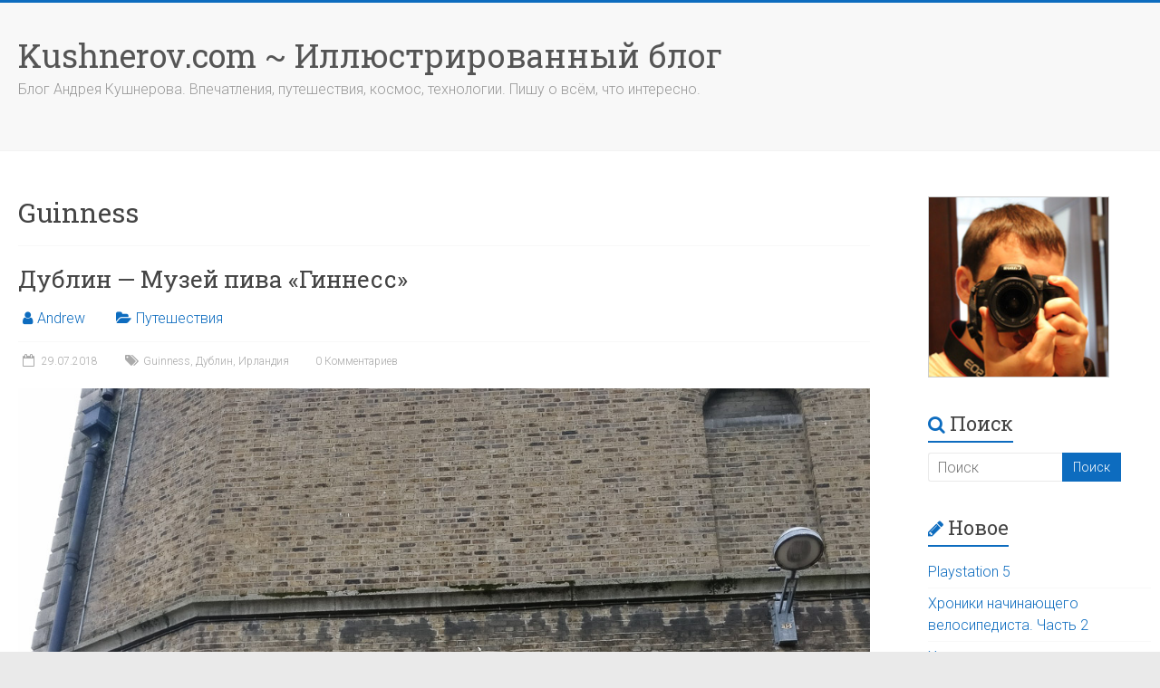

--- FILE ---
content_type: text/html; charset=UTF-8
request_url: https://www.kushnerov.com/tag/guinness/
body_size: 15277
content:

<!DOCTYPE html>
<html dir="ltr" lang="ru-RU" prefix="og: https://ogp.me/ns#" prefix="og: http://ogp.me/ns#">
<head>
<meta charset="UTF-8" />
<meta name="viewport" content="width=device-width, initial-scale=1">
<link rel="profile" href="https://gmpg.org/xfn/11" />
<title>Guinness | Kushnerov.com ~ Иллюстрированный блог</title>

		<!-- All in One SEO 4.7.4.2 - aioseo.com -->
		<meta name="robots" content="max-image-preview:large" />
		<link rel="canonical" href="https://www.kushnerov.com/tag/guinness/" />
		<meta name="generator" content="All in One SEO (AIOSEO) 4.7.4.2" />
		<meta name="google" content="nositelinkssearchbox" />
		<script type="application/ld+json" class="aioseo-schema">
			{"@context":"https:\/\/schema.org","@graph":[{"@type":"BreadcrumbList","@id":"https:\/\/www.kushnerov.com\/tag\/guinness\/#breadcrumblist","itemListElement":[{"@type":"ListItem","@id":"https:\/\/www.kushnerov.com\/#listItem","position":1,"name":"\u0413\u043b\u0430\u0432\u043d\u0430\u044f \u0441\u0442\u0440\u0430\u043d\u0438\u0446\u0430","item":"https:\/\/www.kushnerov.com\/","nextItem":"https:\/\/www.kushnerov.com\/tag\/guinness\/#listItem"},{"@type":"ListItem","@id":"https:\/\/www.kushnerov.com\/tag\/guinness\/#listItem","position":2,"name":"Guinness","previousItem":"https:\/\/www.kushnerov.com\/#listItem"}]},{"@type":"CollectionPage","@id":"https:\/\/www.kushnerov.com\/tag\/guinness\/#collectionpage","url":"https:\/\/www.kushnerov.com\/tag\/guinness\/","name":"Guinness | Kushnerov.com ~ \u0418\u043b\u043b\u044e\u0441\u0442\u0440\u0438\u0440\u043e\u0432\u0430\u043d\u043d\u044b\u0439 \u0431\u043b\u043e\u0433","inLanguage":"ru-RU","isPartOf":{"@id":"https:\/\/www.kushnerov.com\/#website"},"breadcrumb":{"@id":"https:\/\/www.kushnerov.com\/tag\/guinness\/#breadcrumblist"}},{"@type":"Organization","@id":"https:\/\/www.kushnerov.com\/#organization","name":"Kushnerov.com ~ \u0418\u043b\u043b\u044e\u0441\u0442\u0440\u0438\u0440\u043e\u0432\u0430\u043d\u043d\u044b\u0439 \u0431\u043b\u043e\u0433","description":"\u0411\u043b\u043e\u0433 \u0410\u043d\u0434\u0440\u0435\u044f \u041a\u0443\u0448\u043d\u0435\u0440\u043e\u0432\u0430. \u0412\u043f\u0435\u0447\u0430\u0442\u043b\u0435\u043d\u0438\u044f, \u043f\u0443\u0442\u0435\u0448\u0435\u0441\u0442\u0432\u0438\u044f, \u043a\u043e\u0441\u043c\u043e\u0441, \u0442\u0435\u0445\u043d\u043e\u043b\u043e\u0433\u0438\u0438. \u041f\u0438\u0448\u0443 \u043e \u0432\u0441\u0451\u043c, \u0447\u0442\u043e \u0438\u043d\u0442\u0435\u0440\u0435\u0441\u043d\u043e.","url":"https:\/\/www.kushnerov.com\/"},{"@type":"WebSite","@id":"https:\/\/www.kushnerov.com\/#website","url":"https:\/\/www.kushnerov.com\/","name":"Kushnerov.com ~ \u0418\u043b\u043b\u044e\u0441\u0442\u0440\u0438\u0440\u043e\u0432\u0430\u043d\u043d\u044b\u0439 \u0431\u043b\u043e\u0433","description":"\u0411\u043b\u043e\u0433 \u0410\u043d\u0434\u0440\u0435\u044f \u041a\u0443\u0448\u043d\u0435\u0440\u043e\u0432\u0430. \u0412\u043f\u0435\u0447\u0430\u0442\u043b\u0435\u043d\u0438\u044f, \u043f\u0443\u0442\u0435\u0448\u0435\u0441\u0442\u0432\u0438\u044f, \u043a\u043e\u0441\u043c\u043e\u0441, \u0442\u0435\u0445\u043d\u043e\u043b\u043e\u0433\u0438\u0438. \u041f\u0438\u0448\u0443 \u043e \u0432\u0441\u0451\u043c, \u0447\u0442\u043e \u0438\u043d\u0442\u0435\u0440\u0435\u0441\u043d\u043e.","inLanguage":"ru-RU","publisher":{"@id":"https:\/\/www.kushnerov.com\/#organization"}}]}
		</script>
		<!-- All in One SEO -->

<script type="a3f40d74ecc8ec53eefb1adc-text/javascript" id="wpp-js" src="https://www.kushnerov.com/wp-content/plugins/wordpress-popular-posts/assets/js/wpp.min.js?ver=7.1.0" data-sampling="0" data-sampling-rate="100" data-api-url="https://www.kushnerov.com/wp-json/wordpress-popular-posts" data-post-id="0" data-token="db495c407a" data-lang="0" data-debug="0"></script>
<link rel='dns-prefetch' href='//www.kushnerov.com' />
<link rel='dns-prefetch' href='//fonts.googleapis.com' />
<link rel="alternate" type="application/rss+xml" title="Kushnerov.com ~ Иллюстрированный блог &raquo; Лента" href="https://www.kushnerov.com/feed/" />
<link rel="alternate" type="application/rss+xml" title="Kushnerov.com ~ Иллюстрированный блог &raquo; Лента комментариев" href="https://www.kushnerov.com/comments/feed/" />
<link rel="alternate" type="application/rss+xml" title="Kushnerov.com ~ Иллюстрированный блог &raquo; Лента метки Guinness" href="https://www.kushnerov.com/tag/guinness/feed/" />
		<!-- This site uses the Google Analytics by MonsterInsights plugin v9.2.1 - Using Analytics tracking - https://www.monsterinsights.com/ -->
		<!-- Примечание: MonsterInsights в настоящее время не настроен на этом сайте. Владелец сайта должен пройти аутентификацию в Google Analytics на панели настроек MonsterInsights. -->
					<!-- No tracking code set -->
				<!-- / Google Analytics by MonsterInsights -->
		<script type="a3f40d74ecc8ec53eefb1adc-text/javascript">
/* <![CDATA[ */
window._wpemojiSettings = {"baseUrl":"https:\/\/s.w.org\/images\/core\/emoji\/15.0.3\/72x72\/","ext":".png","svgUrl":"https:\/\/s.w.org\/images\/core\/emoji\/15.0.3\/svg\/","svgExt":".svg","source":{"concatemoji":"https:\/\/www.kushnerov.com\/wp-includes\/js\/wp-emoji-release.min.js?ver=20652c85f6f9cb53273d476f8b967ff6"}};
/*! This file is auto-generated */
!function(i,n){var o,s,e;function c(e){try{var t={supportTests:e,timestamp:(new Date).valueOf()};sessionStorage.setItem(o,JSON.stringify(t))}catch(e){}}function p(e,t,n){e.clearRect(0,0,e.canvas.width,e.canvas.height),e.fillText(t,0,0);var t=new Uint32Array(e.getImageData(0,0,e.canvas.width,e.canvas.height).data),r=(e.clearRect(0,0,e.canvas.width,e.canvas.height),e.fillText(n,0,0),new Uint32Array(e.getImageData(0,0,e.canvas.width,e.canvas.height).data));return t.every(function(e,t){return e===r[t]})}function u(e,t,n){switch(t){case"flag":return n(e,"\ud83c\udff3\ufe0f\u200d\u26a7\ufe0f","\ud83c\udff3\ufe0f\u200b\u26a7\ufe0f")?!1:!n(e,"\ud83c\uddfa\ud83c\uddf3","\ud83c\uddfa\u200b\ud83c\uddf3")&&!n(e,"\ud83c\udff4\udb40\udc67\udb40\udc62\udb40\udc65\udb40\udc6e\udb40\udc67\udb40\udc7f","\ud83c\udff4\u200b\udb40\udc67\u200b\udb40\udc62\u200b\udb40\udc65\u200b\udb40\udc6e\u200b\udb40\udc67\u200b\udb40\udc7f");case"emoji":return!n(e,"\ud83d\udc26\u200d\u2b1b","\ud83d\udc26\u200b\u2b1b")}return!1}function f(e,t,n){var r="undefined"!=typeof WorkerGlobalScope&&self instanceof WorkerGlobalScope?new OffscreenCanvas(300,150):i.createElement("canvas"),a=r.getContext("2d",{willReadFrequently:!0}),o=(a.textBaseline="top",a.font="600 32px Arial",{});return e.forEach(function(e){o[e]=t(a,e,n)}),o}function t(e){var t=i.createElement("script");t.src=e,t.defer=!0,i.head.appendChild(t)}"undefined"!=typeof Promise&&(o="wpEmojiSettingsSupports",s=["flag","emoji"],n.supports={everything:!0,everythingExceptFlag:!0},e=new Promise(function(e){i.addEventListener("DOMContentLoaded",e,{once:!0})}),new Promise(function(t){var n=function(){try{var e=JSON.parse(sessionStorage.getItem(o));if("object"==typeof e&&"number"==typeof e.timestamp&&(new Date).valueOf()<e.timestamp+604800&&"object"==typeof e.supportTests)return e.supportTests}catch(e){}return null}();if(!n){if("undefined"!=typeof Worker&&"undefined"!=typeof OffscreenCanvas&&"undefined"!=typeof URL&&URL.createObjectURL&&"undefined"!=typeof Blob)try{var e="postMessage("+f.toString()+"("+[JSON.stringify(s),u.toString(),p.toString()].join(",")+"));",r=new Blob([e],{type:"text/javascript"}),a=new Worker(URL.createObjectURL(r),{name:"wpTestEmojiSupports"});return void(a.onmessage=function(e){c(n=e.data),a.terminate(),t(n)})}catch(e){}c(n=f(s,u,p))}t(n)}).then(function(e){for(var t in e)n.supports[t]=e[t],n.supports.everything=n.supports.everything&&n.supports[t],"flag"!==t&&(n.supports.everythingExceptFlag=n.supports.everythingExceptFlag&&n.supports[t]);n.supports.everythingExceptFlag=n.supports.everythingExceptFlag&&!n.supports.flag,n.DOMReady=!1,n.readyCallback=function(){n.DOMReady=!0}}).then(function(){return e}).then(function(){var e;n.supports.everything||(n.readyCallback(),(e=n.source||{}).concatemoji?t(e.concatemoji):e.wpemoji&&e.twemoji&&(t(e.twemoji),t(e.wpemoji)))}))}((window,document),window._wpemojiSettings);
/* ]]> */
</script>
<style id='wp-emoji-styles-inline-css' type='text/css'>

	img.wp-smiley, img.emoji {
		display: inline !important;
		border: none !important;
		box-shadow: none !important;
		height: 1em !important;
		width: 1em !important;
		margin: 0 0.07em !important;
		vertical-align: -0.1em !important;
		background: none !important;
		padding: 0 !important;
	}
</style>
<link rel='stylesheet' id='wp-block-library-css' href='https://www.kushnerov.com/wp-includes/css/dist/block-library/style.min.css?ver=20652c85f6f9cb53273d476f8b967ff6' type='text/css' media='all' />
<style id='wp-block-library-theme-inline-css' type='text/css'>
.wp-block-audio :where(figcaption){color:#555;font-size:13px;text-align:center}.is-dark-theme .wp-block-audio :where(figcaption){color:#ffffffa6}.wp-block-audio{margin:0 0 1em}.wp-block-code{border:1px solid #ccc;border-radius:4px;font-family:Menlo,Consolas,monaco,monospace;padding:.8em 1em}.wp-block-embed :where(figcaption){color:#555;font-size:13px;text-align:center}.is-dark-theme .wp-block-embed :where(figcaption){color:#ffffffa6}.wp-block-embed{margin:0 0 1em}.blocks-gallery-caption{color:#555;font-size:13px;text-align:center}.is-dark-theme .blocks-gallery-caption{color:#ffffffa6}:root :where(.wp-block-image figcaption){color:#555;font-size:13px;text-align:center}.is-dark-theme :root :where(.wp-block-image figcaption){color:#ffffffa6}.wp-block-image{margin:0 0 1em}.wp-block-pullquote{border-bottom:4px solid;border-top:4px solid;color:currentColor;margin-bottom:1.75em}.wp-block-pullquote cite,.wp-block-pullquote footer,.wp-block-pullquote__citation{color:currentColor;font-size:.8125em;font-style:normal;text-transform:uppercase}.wp-block-quote{border-left:.25em solid;margin:0 0 1.75em;padding-left:1em}.wp-block-quote cite,.wp-block-quote footer{color:currentColor;font-size:.8125em;font-style:normal;position:relative}.wp-block-quote.has-text-align-right{border-left:none;border-right:.25em solid;padding-left:0;padding-right:1em}.wp-block-quote.has-text-align-center{border:none;padding-left:0}.wp-block-quote.is-large,.wp-block-quote.is-style-large,.wp-block-quote.is-style-plain{border:none}.wp-block-search .wp-block-search__label{font-weight:700}.wp-block-search__button{border:1px solid #ccc;padding:.375em .625em}:where(.wp-block-group.has-background){padding:1.25em 2.375em}.wp-block-separator.has-css-opacity{opacity:.4}.wp-block-separator{border:none;border-bottom:2px solid;margin-left:auto;margin-right:auto}.wp-block-separator.has-alpha-channel-opacity{opacity:1}.wp-block-separator:not(.is-style-wide):not(.is-style-dots){width:100px}.wp-block-separator.has-background:not(.is-style-dots){border-bottom:none;height:1px}.wp-block-separator.has-background:not(.is-style-wide):not(.is-style-dots){height:2px}.wp-block-table{margin:0 0 1em}.wp-block-table td,.wp-block-table th{word-break:normal}.wp-block-table :where(figcaption){color:#555;font-size:13px;text-align:center}.is-dark-theme .wp-block-table :where(figcaption){color:#ffffffa6}.wp-block-video :where(figcaption){color:#555;font-size:13px;text-align:center}.is-dark-theme .wp-block-video :where(figcaption){color:#ffffffa6}.wp-block-video{margin:0 0 1em}:root :where(.wp-block-template-part.has-background){margin-bottom:0;margin-top:0;padding:1.25em 2.375em}
</style>
<style id='classic-theme-styles-inline-css' type='text/css'>
/*! This file is auto-generated */
.wp-block-button__link{color:#fff;background-color:#32373c;border-radius:9999px;box-shadow:none;text-decoration:none;padding:calc(.667em + 2px) calc(1.333em + 2px);font-size:1.125em}.wp-block-file__button{background:#32373c;color:#fff;text-decoration:none}
</style>
<style id='global-styles-inline-css' type='text/css'>
:root{--wp--preset--aspect-ratio--square: 1;--wp--preset--aspect-ratio--4-3: 4/3;--wp--preset--aspect-ratio--3-4: 3/4;--wp--preset--aspect-ratio--3-2: 3/2;--wp--preset--aspect-ratio--2-3: 2/3;--wp--preset--aspect-ratio--16-9: 16/9;--wp--preset--aspect-ratio--9-16: 9/16;--wp--preset--color--black: #000000;--wp--preset--color--cyan-bluish-gray: #abb8c3;--wp--preset--color--white: #ffffff;--wp--preset--color--pale-pink: #f78da7;--wp--preset--color--vivid-red: #cf2e2e;--wp--preset--color--luminous-vivid-orange: #ff6900;--wp--preset--color--luminous-vivid-amber: #fcb900;--wp--preset--color--light-green-cyan: #7bdcb5;--wp--preset--color--vivid-green-cyan: #00d084;--wp--preset--color--pale-cyan-blue: #8ed1fc;--wp--preset--color--vivid-cyan-blue: #0693e3;--wp--preset--color--vivid-purple: #9b51e0;--wp--preset--gradient--vivid-cyan-blue-to-vivid-purple: linear-gradient(135deg,rgba(6,147,227,1) 0%,rgb(155,81,224) 100%);--wp--preset--gradient--light-green-cyan-to-vivid-green-cyan: linear-gradient(135deg,rgb(122,220,180) 0%,rgb(0,208,130) 100%);--wp--preset--gradient--luminous-vivid-amber-to-luminous-vivid-orange: linear-gradient(135deg,rgba(252,185,0,1) 0%,rgba(255,105,0,1) 100%);--wp--preset--gradient--luminous-vivid-orange-to-vivid-red: linear-gradient(135deg,rgba(255,105,0,1) 0%,rgb(207,46,46) 100%);--wp--preset--gradient--very-light-gray-to-cyan-bluish-gray: linear-gradient(135deg,rgb(238,238,238) 0%,rgb(169,184,195) 100%);--wp--preset--gradient--cool-to-warm-spectrum: linear-gradient(135deg,rgb(74,234,220) 0%,rgb(151,120,209) 20%,rgb(207,42,186) 40%,rgb(238,44,130) 60%,rgb(251,105,98) 80%,rgb(254,248,76) 100%);--wp--preset--gradient--blush-light-purple: linear-gradient(135deg,rgb(255,206,236) 0%,rgb(152,150,240) 100%);--wp--preset--gradient--blush-bordeaux: linear-gradient(135deg,rgb(254,205,165) 0%,rgb(254,45,45) 50%,rgb(107,0,62) 100%);--wp--preset--gradient--luminous-dusk: linear-gradient(135deg,rgb(255,203,112) 0%,rgb(199,81,192) 50%,rgb(65,88,208) 100%);--wp--preset--gradient--pale-ocean: linear-gradient(135deg,rgb(255,245,203) 0%,rgb(182,227,212) 50%,rgb(51,167,181) 100%);--wp--preset--gradient--electric-grass: linear-gradient(135deg,rgb(202,248,128) 0%,rgb(113,206,126) 100%);--wp--preset--gradient--midnight: linear-gradient(135deg,rgb(2,3,129) 0%,rgb(40,116,252) 100%);--wp--preset--font-size--small: 13px;--wp--preset--font-size--medium: 20px;--wp--preset--font-size--large: 36px;--wp--preset--font-size--x-large: 42px;--wp--preset--spacing--20: 0.44rem;--wp--preset--spacing--30: 0.67rem;--wp--preset--spacing--40: 1rem;--wp--preset--spacing--50: 1.5rem;--wp--preset--spacing--60: 2.25rem;--wp--preset--spacing--70: 3.38rem;--wp--preset--spacing--80: 5.06rem;--wp--preset--shadow--natural: 6px 6px 9px rgba(0, 0, 0, 0.2);--wp--preset--shadow--deep: 12px 12px 50px rgba(0, 0, 0, 0.4);--wp--preset--shadow--sharp: 6px 6px 0px rgba(0, 0, 0, 0.2);--wp--preset--shadow--outlined: 6px 6px 0px -3px rgba(255, 255, 255, 1), 6px 6px rgba(0, 0, 0, 1);--wp--preset--shadow--crisp: 6px 6px 0px rgba(0, 0, 0, 1);}:where(.is-layout-flex){gap: 0.5em;}:where(.is-layout-grid){gap: 0.5em;}body .is-layout-flex{display: flex;}.is-layout-flex{flex-wrap: wrap;align-items: center;}.is-layout-flex > :is(*, div){margin: 0;}body .is-layout-grid{display: grid;}.is-layout-grid > :is(*, div){margin: 0;}:where(.wp-block-columns.is-layout-flex){gap: 2em;}:where(.wp-block-columns.is-layout-grid){gap: 2em;}:where(.wp-block-post-template.is-layout-flex){gap: 1.25em;}:where(.wp-block-post-template.is-layout-grid){gap: 1.25em;}.has-black-color{color: var(--wp--preset--color--black) !important;}.has-cyan-bluish-gray-color{color: var(--wp--preset--color--cyan-bluish-gray) !important;}.has-white-color{color: var(--wp--preset--color--white) !important;}.has-pale-pink-color{color: var(--wp--preset--color--pale-pink) !important;}.has-vivid-red-color{color: var(--wp--preset--color--vivid-red) !important;}.has-luminous-vivid-orange-color{color: var(--wp--preset--color--luminous-vivid-orange) !important;}.has-luminous-vivid-amber-color{color: var(--wp--preset--color--luminous-vivid-amber) !important;}.has-light-green-cyan-color{color: var(--wp--preset--color--light-green-cyan) !important;}.has-vivid-green-cyan-color{color: var(--wp--preset--color--vivid-green-cyan) !important;}.has-pale-cyan-blue-color{color: var(--wp--preset--color--pale-cyan-blue) !important;}.has-vivid-cyan-blue-color{color: var(--wp--preset--color--vivid-cyan-blue) !important;}.has-vivid-purple-color{color: var(--wp--preset--color--vivid-purple) !important;}.has-black-background-color{background-color: var(--wp--preset--color--black) !important;}.has-cyan-bluish-gray-background-color{background-color: var(--wp--preset--color--cyan-bluish-gray) !important;}.has-white-background-color{background-color: var(--wp--preset--color--white) !important;}.has-pale-pink-background-color{background-color: var(--wp--preset--color--pale-pink) !important;}.has-vivid-red-background-color{background-color: var(--wp--preset--color--vivid-red) !important;}.has-luminous-vivid-orange-background-color{background-color: var(--wp--preset--color--luminous-vivid-orange) !important;}.has-luminous-vivid-amber-background-color{background-color: var(--wp--preset--color--luminous-vivid-amber) !important;}.has-light-green-cyan-background-color{background-color: var(--wp--preset--color--light-green-cyan) !important;}.has-vivid-green-cyan-background-color{background-color: var(--wp--preset--color--vivid-green-cyan) !important;}.has-pale-cyan-blue-background-color{background-color: var(--wp--preset--color--pale-cyan-blue) !important;}.has-vivid-cyan-blue-background-color{background-color: var(--wp--preset--color--vivid-cyan-blue) !important;}.has-vivid-purple-background-color{background-color: var(--wp--preset--color--vivid-purple) !important;}.has-black-border-color{border-color: var(--wp--preset--color--black) !important;}.has-cyan-bluish-gray-border-color{border-color: var(--wp--preset--color--cyan-bluish-gray) !important;}.has-white-border-color{border-color: var(--wp--preset--color--white) !important;}.has-pale-pink-border-color{border-color: var(--wp--preset--color--pale-pink) !important;}.has-vivid-red-border-color{border-color: var(--wp--preset--color--vivid-red) !important;}.has-luminous-vivid-orange-border-color{border-color: var(--wp--preset--color--luminous-vivid-orange) !important;}.has-luminous-vivid-amber-border-color{border-color: var(--wp--preset--color--luminous-vivid-amber) !important;}.has-light-green-cyan-border-color{border-color: var(--wp--preset--color--light-green-cyan) !important;}.has-vivid-green-cyan-border-color{border-color: var(--wp--preset--color--vivid-green-cyan) !important;}.has-pale-cyan-blue-border-color{border-color: var(--wp--preset--color--pale-cyan-blue) !important;}.has-vivid-cyan-blue-border-color{border-color: var(--wp--preset--color--vivid-cyan-blue) !important;}.has-vivid-purple-border-color{border-color: var(--wp--preset--color--vivid-purple) !important;}.has-vivid-cyan-blue-to-vivid-purple-gradient-background{background: var(--wp--preset--gradient--vivid-cyan-blue-to-vivid-purple) !important;}.has-light-green-cyan-to-vivid-green-cyan-gradient-background{background: var(--wp--preset--gradient--light-green-cyan-to-vivid-green-cyan) !important;}.has-luminous-vivid-amber-to-luminous-vivid-orange-gradient-background{background: var(--wp--preset--gradient--luminous-vivid-amber-to-luminous-vivid-orange) !important;}.has-luminous-vivid-orange-to-vivid-red-gradient-background{background: var(--wp--preset--gradient--luminous-vivid-orange-to-vivid-red) !important;}.has-very-light-gray-to-cyan-bluish-gray-gradient-background{background: var(--wp--preset--gradient--very-light-gray-to-cyan-bluish-gray) !important;}.has-cool-to-warm-spectrum-gradient-background{background: var(--wp--preset--gradient--cool-to-warm-spectrum) !important;}.has-blush-light-purple-gradient-background{background: var(--wp--preset--gradient--blush-light-purple) !important;}.has-blush-bordeaux-gradient-background{background: var(--wp--preset--gradient--blush-bordeaux) !important;}.has-luminous-dusk-gradient-background{background: var(--wp--preset--gradient--luminous-dusk) !important;}.has-pale-ocean-gradient-background{background: var(--wp--preset--gradient--pale-ocean) !important;}.has-electric-grass-gradient-background{background: var(--wp--preset--gradient--electric-grass) !important;}.has-midnight-gradient-background{background: var(--wp--preset--gradient--midnight) !important;}.has-small-font-size{font-size: var(--wp--preset--font-size--small) !important;}.has-medium-font-size{font-size: var(--wp--preset--font-size--medium) !important;}.has-large-font-size{font-size: var(--wp--preset--font-size--large) !important;}.has-x-large-font-size{font-size: var(--wp--preset--font-size--x-large) !important;}
:where(.wp-block-post-template.is-layout-flex){gap: 1.25em;}:where(.wp-block-post-template.is-layout-grid){gap: 1.25em;}
:where(.wp-block-columns.is-layout-flex){gap: 2em;}:where(.wp-block-columns.is-layout-grid){gap: 2em;}
:root :where(.wp-block-pullquote){font-size: 1.5em;line-height: 1.6;}
</style>
<link rel='stylesheet' id='wordpress-popular-posts-css-css' href='https://www.kushnerov.com/wp-content/plugins/wordpress-popular-posts/assets/css/wpp.css?ver=7.1.0' type='text/css' media='all' />
<link rel='stylesheet' id='accelerate_style-css' href='https://www.kushnerov.com/wp-content/themes/accelerate/style.css?ver=20652c85f6f9cb53273d476f8b967ff6' type='text/css' media='all' />
<link rel='stylesheet' id='accelerate_googlefonts-css' href='//fonts.googleapis.com/css?family=Roboto%3A400%2C300%2C100%7CRoboto+Slab%3A700%2C400&#038;display=swap&#038;ver=6.6.4' type='text/css' media='all' />
<link rel='stylesheet' id='accelerate-fontawesome-css' href='https://www.kushnerov.com/wp-content/themes/accelerate/fontawesome/css/font-awesome.css?ver=4.7.0' type='text/css' media='all' />
<link rel="https://api.w.org/" href="https://www.kushnerov.com/wp-json/" /><link rel="alternate" title="JSON" type="application/json" href="https://www.kushnerov.com/wp-json/wp/v2/tags/610" />            <style id="wpp-loading-animation-styles">@-webkit-keyframes bgslide{from{background-position-x:0}to{background-position-x:-200%}}@keyframes bgslide{from{background-position-x:0}to{background-position-x:-200%}}.wpp-widget-block-placeholder,.wpp-shortcode-placeholder{margin:0 auto;width:60px;height:3px;background:#dd3737;background:linear-gradient(90deg,#dd3737 0%,#571313 10%,#dd3737 100%);background-size:200% auto;border-radius:3px;-webkit-animation:bgslide 1s infinite linear;animation:bgslide 1s infinite linear}</style>
            		<script type="a3f40d74ecc8ec53eefb1adc-text/javascript">
			document.documentElement.className = document.documentElement.className.replace('no-js', 'js');
		</script>
				<style>
			.no-js img.lazyload {
				display: none;
			}

			figure.wp-block-image img.lazyloading {
				min-width: 150px;
			}

						.lazyload, .lazyloading {
				opacity: 0;
			}

			.lazyloaded {
				opacity: 1;
				transition: opacity 400ms;
				transition-delay: 0ms;
			}

					</style>
		<style type="text/css">.recentcomments a{display:inline !important;padding:0 !important;margin:0 !important;}</style>
<!-- WordPress Facebook Open Graph protocol plugin (WPFBOGP v2.0.13) http://rynoweb.com/wordpress-plugins/ -->
<meta property="fb:admins" content="1575426735"/>
<meta property="og:url" content="https://kushnerov.com/tag/guinness/"/>
<meta property="og:title" content="Дублин &#8212; Музей пива &#171;Гиннесс&#187;"/>
<meta property="og:site_name" content="Kushnerov.com ~ Иллюстрированный блог"/>
<meta property="og:description" content="Блог Андрея Кушнерова. Впечатления, путешествия, космос, технологии. Пишу о всём, что интересно."/>
<meta property="og:type" content="website"/>
<!-- There is not an image here as you haven't set a default image in the plugin settings! -->
<meta property="og:locale" content="ru_ru"/>
<!-- // end wpfbogp -->
<link rel="icon" href="https://www.kushnerov.com/wp-content/uploads/2018/06/cropped-wp-favicon-32x32.jpg" sizes="32x32" />
<link rel="icon" href="https://www.kushnerov.com/wp-content/uploads/2018/06/cropped-wp-favicon-192x192.jpg" sizes="192x192" />
<link rel="apple-touch-icon" href="https://www.kushnerov.com/wp-content/uploads/2018/06/cropped-wp-favicon-180x180.jpg" />
<meta name="msapplication-TileImage" content="https://www.kushnerov.com/wp-content/uploads/2018/06/cropped-wp-favicon-270x270.jpg" />
		<style type="text/css"> .accelerate-button,blockquote,button,input[type=button],input[type=reset],input[type=submit]{background-color:#0d6cbf}a{color:#0d6cbf}#page{border-top:3px solid #0d6cbf}#site-title a:hover{color:#0d6cbf}#search-form span,.main-navigation a:hover,.main-navigation ul li ul li a:hover,.main-navigation ul li ul li:hover>a,.main-navigation ul li.current-menu-ancestor a,.main-navigation ul li.current-menu-item a,.main-navigation ul li.current-menu-item ul li a:hover,.main-navigation ul li.current_page_ancestor a,.main-navigation ul li.current_page_item a,.main-navigation ul li:hover>a,.main-small-navigation li:hover > a{background-color:#0d6cbf}.site-header .menu-toggle:before{color:#0d6cbf}.main-small-navigation li:hover{background-color:#0d6cbf}.main-small-navigation ul>.current-menu-item,.main-small-navigation ul>.current_page_item{background:#0d6cbf}.footer-menu a:hover,.footer-menu ul li.current-menu-ancestor a,.footer-menu ul li.current-menu-item a,.footer-menu ul li.current_page_ancestor a,.footer-menu ul li.current_page_item a,.footer-menu ul li:hover>a{color:#0d6cbf}#featured-slider .slider-read-more-button,.slider-title-head .entry-title a{background-color:#0d6cbf}a.slide-prev,a.slide-next,.slider-title-head .entry-title a{background-color:#0d6cbf}#controllers a.active,#controllers a:hover{background-color:#0d6cbf;color:#0d6cbf}.format-link .entry-content a{background-color:#0d6cbf}#secondary .widget_featured_single_post h3.widget-title a:hover,.widget_image_service_block .entry-title a:hover{color:#0d6cbf}.pagination span{background-color:#0d6cbf}.pagination a span:hover{color:#0d6cbf;border-color:#0d6cbf}#content .comments-area a.comment-edit-link:hover,#content .comments-area a.comment-permalink:hover,#content .comments-area article header cite a:hover,.comments-area .comment-author-link a:hover{color:#0d6cbf}.comments-area .comment-author-link span{background-color:#0d6cbf}#wp-calendar #today,.comment .comment-reply-link:hover,.nav-next a,.nav-previous a{color:#0d6cbf}.widget-title span{border-bottom:2px solid #0d6cbf}#secondary h3 span:before,.footer-widgets-area h3 span:before{color:#0d6cbf}#secondary .accelerate_tagcloud_widget a:hover,.footer-widgets-area .accelerate_tagcloud_widget a:hover{background-color:#0d6cbf}.footer-widgets-area a:hover{color:#0d6cbf}.footer-socket-wrapper{border-top:3px solid #0d6cbf}.footer-socket-wrapper .copyright a:hover{color:#0d6cbf}a#scroll-up{background-color:#0d6cbf}.entry-meta .byline i,.entry-meta .cat-links i,.entry-meta a,.post .entry-title a:hover{color:#0d6cbf}.entry-meta .post-format i{background-color:#0d6cbf}.entry-meta .comments-link a:hover,.entry-meta .edit-link a:hover,.entry-meta .posted-on a:hover,.main-navigation li.menu-item-has-children:hover,.entry-meta .tag-links a:hover{color:#0d6cbf}.more-link span,.read-more{background-color:#0d6cbf}.woocommerce #respond input#submit, .woocommerce a.button, .woocommerce button.button, .woocommerce input.button, .woocommerce #respond input#submit.alt, .woocommerce a.button.alt, .woocommerce button.button.alt, .woocommerce input.button.alt,.woocommerce span.onsale {background-color: #0d6cbf;}.woocommerce ul.products li.product .price .amount,.entry-summary .price .amount,.woocommerce .woocommerce-message::before{color: #0d6cbf;},.woocommerce .woocommerce-message { border-top-color: #0d6cbf;}</style>
		<style id="sccss">/* Enter Your Custom CSS Here */

.entry-content p,
.entry-content li {
  font-weight: 400;
  color: #444;
}

img {
  margin-bottom: 0px;
}

@media screen and (max-width: 10000px) {
 #primary {
    float: left;
    width: 75%;
 }

 #secondary {
	float: right;
	width: 20%;
 }

 .inner-wrap {
    margin: 0 auto;
    max-width: 1600px;
 }
}

@media screen and (max-width: 900px) {
 #primary {
    float: none;
    width: 100%;
 }

 #secondary {
	float: none;
	width: 100%;
 }
}

@media screen and (min-width: 1180px) and (max-width: 1610px) {
 #primary, #header-text {
    padding-left: 20px;
 }
 #secondary {
	  padding-right: 10px;
 }
}

</style></head>

<body data-rsssl=1 class="archive tag tag-guinness tag-610 wp-embed-responsive  better-responsive-menu wide">


<div id="page" class="hfeed site">
	<a class="skip-link screen-reader-text" href="#main">Перейти к содержимому</a>

		<header id="masthead" class="site-header clearfix">

		<div id="header-text-nav-container" class="clearfix">

			
			<div class="inner-wrap">

				<div id="header-text-nav-wrap" class="clearfix">
					<div id="header-left-section">
												<div id="header-text" class="">
														<h3 id="site-title">
									<a href="https://www.kushnerov.com/" title="Kushnerov.com ~ Иллюстрированный блог" rel="home">Kushnerov.com ~ Иллюстрированный блог</a>
								</h3>
															<p id="site-description">Блог Андрея Кушнерова. Впечатления, путешествия, космос, технологии. Пишу о всём, что интересно.</p>
													</div><!-- #header-text -->
					</div><!-- #header-left-section -->
					<div id="header-right-section">
									    	</div><!-- #header-right-section -->

			   </div><!-- #header-text-nav-wrap -->

			</div><!-- .inner-wrap -->

			
			<nav id="site-navigation" class="main-navigation inner-wrap clearfix" role="navigation">
				<h3 class="menu-toggle">Меню</h3>
				<div class="menu"></div>			</nav>
		</div><!-- #header-text-nav-container -->

		
		
	</header>
			<div id="main" class="clearfix">
		<div class="inner-wrap clearfix">

	
	<div id="primary">
		<div id="content" class="clearfix">

			
				<header class="page-header">
					<h1 class="page-title">
						Guinness					</h1>
									</header><!-- .page-header -->

				
					
<article id="post-6613" class="post-6613 post type-post status-publish format-standard hentry category-puteshestviya tag-guinness tag-dublin tag-irlandiya">
	
	<header class="entry-header">
		<h2 class="entry-title">
			<a href="https://www.kushnerov.com/2018/07/29/dublin-guinness-museum/" title="Дублин &#8212; Музей пива &#171;Гиннесс&#187;">Дублин &#8212; Музей пива &#171;Гиннесс&#187;</a>
		</h2>
	</header>

	<div class="entry-meta">		<span class="byline"><span class="author vcard"><i class="fa fa-user"></i><a class="url fn n" href="https://www.kushnerov.com/author/admin/" title="Andrew">Andrew</a></span></span>
		<span class="cat-links"><i class="fa fa-folder-open"></i><a href="https://www.kushnerov.com/category/puteshestviya/" rel="category tag">Путешествия</a></span>
		<span class="sep"><span class="post-format"><i class="fa "></i></span></span>

		<span class="posted-on"><a href="https://www.kushnerov.com/2018/07/29/dublin-guinness-museum/" title="11:53" rel="bookmark"><i class="fa fa-calendar-o"></i> <time class="entry-date published" datetime="2018-07-29T11:53:28+03:00">29.07.2018</time><time class="updated" datetime="2018-07-29T11:55:54+03:00">29.07.2018</time></a></span><span class="tag-links"><i class="fa fa-tags"></i><a href="https://www.kushnerov.com/tag/guinness/" rel="tag">Guinness</a>, <a href="https://www.kushnerov.com/tag/dublin/" rel="tag">Дублин</a>, <a href="https://www.kushnerov.com/tag/irlandiya/" rel="tag">Ирландия</a></span>			<span class="comments-link"><a href="https://www.kushnerov.com/2018/07/29/dublin-guinness-museum/#respond"><span class="dsq-postid" data-dsqidentifier="6613 https://www.kushnerov.com/?p=6613"><i class="fa fa-comment"></i> 0 Комментариев</span></a></span>
		</div>
	
	<div class="entry-content clearfix">
		<p><img fetchpriority="high" decoding="async" class="alignnone size-full wp-image-6614" src="https://www.kushnerov.com/wp-content/uploads/2018/07/dublin-guiness-museum1.jpg" alt="" width="1200" height="900" srcset="https://www.kushnerov.com/wp-content/uploads/2018/07/dublin-guiness-museum1.jpg 1200w, https://www.kushnerov.com/wp-content/uploads/2018/07/dublin-guiness-museum1-800x600.jpg 800w, https://www.kushnerov.com/wp-content/uploads/2018/07/dublin-guiness-museum1-1067x800.jpg 1067w" sizes="(max-width: 1200px) 100vw, 1200px" /></p>
<p><span class="text_exposed_show">Guinness в Ирландии это не просто культ. Это целая религия и национальное достояние вместе с Святым Патриком. Все что вам нужно знать о Ирландии &#8212; это святой Патрик и (святой) Гиннесс. Музей Гиннесса в Дублине — самое посещаемое небесплатное место в стране, каждый год тут бывает 700 тыс. человек. </span><span class="text_exposed_show">Представляет собой реконструированное старое здание в виде стеклянного бокала расширяющегося от 1 этажа к 7-му. В музее посетителей проводят через все этапы производства этого напитка, начиная от ингредиентов и заканчивая обучением как его правильно наливать и дегустацией на самом верхнем этаже здания, с видом на Дублин. </span></p>
<p> <a href="https://www.kushnerov.com/2018/07/29/dublin-guinness-museum/" class="more-link"><span>Читать далее</span></a></p>
	</div>

	</article>

				
				
			
		</div><!-- #content -->
	</div><!-- #primary -->

	
<div id="secondary">
			
		<aside id="text-2" class="widget widget_text">			<div class="textwidget"><p><img data-src="https://kushnerov.com/wp-content/uploads/avatar.jpg" width="200" height="200" style="--smush-placeholder-width: 200px; --smush-placeholder-aspect-ratio: 200/200;border: 1px solid #ccc" src="[data-uri]" class="lazyload" /><noscript><img data-src="https://kushnerov.com/wp-content/uploads/avatar.jpg" width="200" height="200" style="--smush-placeholder-width: 200px; --smush-placeholder-aspect-ratio: 200/200;border: 1px solid #ccc" src="[data-uri]" class="lazyload" /><noscript><img src="https://kushnerov.com/wp-content/uploads/avatar.jpg" width="200" height="200" style="border: 1px solid #ccc" /></noscript></noscript></p>
<p></p>
</div>
		</aside><aside id="search-3" class="widget widget_search"><h3 class="widget-title"><span>Поиск</span></h3><form action="https://www.kushnerov.com/"id="search-form" class="searchform clearfix" method="get">
	<input type="text" placeholder="Поиск" class="s field" name="s">
	<input type="submit" value="Поиск" id="search-submit" name="submit" class="submit">
</form><!-- .searchform --></aside>
		<aside id="recent-posts-2" class="widget widget_recent_entries">
		<h3 class="widget-title"><span>Новое</span></h3>
		<ul>
											<li>
					<a href="https://www.kushnerov.com/2020/11/24/playstation-5/">Playstation 5</a>
									</li>
											<li>
					<a href="https://www.kushnerov.com/2020/06/17/beginner-cyclist-chronicles-2/">Хроники начинающего велосипедиста. Часть 2</a>
									</li>
											<li>
					<a href="https://www.kushnerov.com/2020/05/25/beginner-cyclist-chronicles/">Хроники начинающего велосипедиста</a>
									</li>
											<li>
					<a href="https://www.kushnerov.com/2019/03/24/samsung-galaxy-watch/">Samsung Galaxy Watch</a>
									</li>
											<li>
					<a href="https://www.kushnerov.com/2019/03/16/samsung-galaxy-s10/">Samsung Galaxy S10</a>
									</li>
											<li>
					<a href="https://www.kushnerov.com/2019/02/02/beg-zimoj/">Бег зимой</a>
									</li>
											<li>
					<a href="https://www.kushnerov.com/2018/09/09/halfmarathon-done/">Пробежал первый полумарафон</a>
									</li>
											<li>
					<a href="https://www.kushnerov.com/2018/07/29/dublin-guinness-museum/">Дублин &#8212; Музей пива &#171;Гиннесс&#187;</a>
									</li>
											<li>
					<a href="https://www.kushnerov.com/2018/06/17/runnung-equpment/">Бег &#8212; экипировка</a>
									</li>
											<li>
					<a href="https://www.kushnerov.com/2018/06/16/pro-beg/">Про Бег</a>
									</li>
					</ul>

		</aside><aside id="calendar-2" class="widget widget_calendar"><h3 class="widget-title"><span>Календарик</span></h3><div id="calendar_wrap" class="calendar_wrap"><table id="wp-calendar" class="wp-calendar-table">
	<caption>Январь 2026</caption>
	<thead>
	<tr>
		<th scope="col" title="Понедельник">Пн</th>
		<th scope="col" title="Вторник">Вт</th>
		<th scope="col" title="Среда">Ср</th>
		<th scope="col" title="Четверг">Чт</th>
		<th scope="col" title="Пятница">Пт</th>
		<th scope="col" title="Суббота">Сб</th>
		<th scope="col" title="Воскресенье">Вс</th>
	</tr>
	</thead>
	<tbody>
	<tr>
		<td colspan="3" class="pad">&nbsp;</td><td>1</td><td>2</td><td>3</td><td>4</td>
	</tr>
	<tr>
		<td>5</td><td>6</td><td>7</td><td>8</td><td>9</td><td>10</td><td>11</td>
	</tr>
	<tr>
		<td>12</td><td>13</td><td id="today">14</td><td>15</td><td>16</td><td>17</td><td>18</td>
	</tr>
	<tr>
		<td>19</td><td>20</td><td>21</td><td>22</td><td>23</td><td>24</td><td>25</td>
	</tr>
	<tr>
		<td>26</td><td>27</td><td>28</td><td>29</td><td>30</td><td>31</td>
		<td class="pad" colspan="1">&nbsp;</td>
	</tr>
	</tbody>
	</table><nav aria-label="Предыдущий и следующий месяцы" class="wp-calendar-nav">
		<span class="wp-calendar-nav-prev"><a href="https://www.kushnerov.com/2020/11/">&laquo; Ноя</a></span>
		<span class="pad">&nbsp;</span>
		<span class="wp-calendar-nav-next">&nbsp;</span>
	</nav></div></aside><aside id="tag_cloud-3" class="widget widget_tag_cloud"><h3 class="widget-title"><span>Облако тэгов</span></h3><div class="tagcloud"><a href="https://www.kushnerov.com/tag/amazon/" class="tag-cloud-link tag-link-291 tag-link-position-1" style="font-size: 10.359550561798pt;" aria-label="Amazon (6 элементов)">Amazon</a>
<a href="https://www.kushnerov.com/tag/android/" class="tag-cloud-link tag-link-276 tag-link-position-2" style="font-size: 11.14606741573pt;" aria-label="Android (7 элементов)">Android</a>
<a href="https://www.kushnerov.com/tag/canon-550d/" class="tag-cloud-link tag-link-190 tag-link-position-3" style="font-size: 11.14606741573pt;" aria-label="Canon 550D (7 элементов)">Canon 550D</a>
<a href="https://www.kushnerov.com/tag/crashplan/" class="tag-cloud-link tag-link-270 tag-link-position-4" style="font-size: 8pt;" aria-label="CrashPlan (4 элемента)">CrashPlan</a>
<a href="https://www.kushnerov.com/tag/ebay/" class="tag-cloud-link tag-link-98 tag-link-position-5" style="font-size: 11.14606741573pt;" aria-label="eBay (7 элементов)">eBay</a>
<a href="https://www.kushnerov.com/tag/falcon/" class="tag-cloud-link tag-link-228 tag-link-position-6" style="font-size: 9.2584269662921pt;" aria-label="Falcon (5 элементов)">Falcon</a>
<a href="https://www.kushnerov.com/tag/google/" class="tag-cloud-link tag-link-101 tag-link-position-7" style="font-size: 19.011235955056pt;" aria-label="Google (24 элемента)">Google</a>
<a href="https://www.kushnerov.com/tag/google-chrome/" class="tag-cloud-link tag-link-207 tag-link-position-8" style="font-size: 9.2584269662921pt;" aria-label="Google Chrome (5 элементов)">Google Chrome</a>
<a href="https://www.kushnerov.com/tag/linux/" class="tag-cloud-link tag-link-539 tag-link-position-9" style="font-size: 8pt;" aria-label="Linux (4 элемента)">Linux</a>
<a href="https://www.kushnerov.com/tag/nasa/" class="tag-cloud-link tag-link-256 tag-link-position-10" style="font-size: 15.550561797753pt;" aria-label="NASA (14 элементов)">NASA</a>
<a href="https://www.kushnerov.com/tag/space-shuttle/" class="tag-cloud-link tag-link-241 tag-link-position-11" style="font-size: 8pt;" aria-label="Space Shuttle (4 элемента)">Space Shuttle</a>
<a href="https://www.kushnerov.com/tag/spacex/" class="tag-cloud-link tag-link-158 tag-link-position-12" style="font-size: 13.348314606742pt;" aria-label="SpaceX (10 элементов)">SpaceX</a>
<a href="https://www.kushnerov.com/tag/valve/" class="tag-cloud-link tag-link-95 tag-link-position-13" style="font-size: 8pt;" aria-label="Valve (4 элемента)">Valve</a>
<a href="https://www.kushnerov.com/tag/aviaperelyoty/" class="tag-cloud-link tag-link-183 tag-link-position-14" style="font-size: 11.14606741573pt;" aria-label="Авиаперелёты (7 элементов)">Авиаперелёты</a>
<a href="https://www.kushnerov.com/tag/anglijskij/" class="tag-cloud-link tag-link-215 tag-link-position-15" style="font-size: 8pt;" aria-label="Английский (4 элемента)">Английский</a>
<a href="https://www.kushnerov.com/tag/bekap/" class="tag-cloud-link tag-link-73 tag-link-position-16" style="font-size: 11.14606741573pt;" aria-label="Бэкап (7 элементов)">Бэкап</a>
<a href="https://www.kushnerov.com/tag/dubaj/" class="tag-cloud-link tag-link-315 tag-link-position-17" style="font-size: 13.348314606742pt;" aria-label="Дубай (10 элементов)">Дубай</a>
<a href="https://www.kushnerov.com/tag/egipet/" class="tag-cloud-link tag-link-69 tag-link-position-18" style="font-size: 12.719101123596pt;" aria-label="Египет (9 элементов)">Египет</a>
<a href="https://www.kushnerov.com/tag/ispaniya/" class="tag-cloud-link tag-link-392 tag-link-position-19" style="font-size: 9.2584269662921pt;" aria-label="Испания (5 элементов)">Испания</a>
<a href="https://www.kushnerov.com/tag/kaliforniya/" class="tag-cloud-link tag-link-304 tag-link-position-20" style="font-size: 18.696629213483pt;" aria-label="Калифорния (23 элемента)">Калифорния</a>
<a href="https://www.kushnerov.com/tag/koncert/" class="tag-cloud-link tag-link-127 tag-link-position-21" style="font-size: 13.348314606742pt;" aria-label="Концерт (10 элементов)">Концерт</a>
<a href="https://www.kushnerov.com/tag/krasnoe-more/" class="tag-cloud-link tag-link-70 tag-link-position-22" style="font-size: 12.719101123596pt;" aria-label="Красное море (9 элементов)">Красное море</a>
<a href="https://www.kushnerov.com/tag/latviya/" class="tag-cloud-link tag-link-282 tag-link-position-23" style="font-size: 8pt;" aria-label="Латвия (4 элемента)">Латвия</a>
<a href="https://www.kushnerov.com/tag/litva/" class="tag-cloud-link tag-link-131 tag-link-position-24" style="font-size: 8pt;" aria-label="Литва (4 элемента)">Литва</a>
<a href="https://www.kushnerov.com/tag/luna/" class="tag-cloud-link tag-link-132 tag-link-position-25" style="font-size: 9.2584269662921pt;" aria-label="Луна (5 элементов)">Луна</a>
<a href="https://www.kushnerov.com/tag/mks/" class="tag-cloud-link tag-link-76 tag-link-position-26" style="font-size: 13.977528089888pt;" aria-label="МКС (11 элементов)">МКС</a>
<a href="https://www.kushnerov.com/tag/mars/" class="tag-cloud-link tag-link-116 tag-link-position-27" style="font-size: 10.359550561798pt;" aria-label="Марс (6 элементов)">Марс</a>
<a href="https://www.kushnerov.com/tag/metro/" class="tag-cloud-link tag-link-223 tag-link-position-28" style="font-size: 9.2584269662921pt;" aria-label="Метро (5 элементов)">Метро</a>
<a href="https://www.kushnerov.com/tag/moskva/" class="tag-cloud-link tag-link-182 tag-link-position-29" style="font-size: 8pt;" aria-label="Москва (4 элемента)">Москва</a>
<a href="https://www.kushnerov.com/tag/nyu-jork/" class="tag-cloud-link tag-link-462 tag-link-position-30" style="font-size: 10.359550561798pt;" aria-label="Нью-Йорк (6 элементов)">Нью-Йорк</a>
<a href="https://www.kushnerov.com/tag/oae/" class="tag-cloud-link tag-link-316 tag-link-position-31" style="font-size: 12.719101123596pt;" aria-label="ОАЭ (9 элементов)">ОАЭ</a>
<a href="https://www.kushnerov.com/tag/pogoda/" class="tag-cloud-link tag-link-155 tag-link-position-32" style="font-size: 8pt;" aria-label="Погода (4 элемента)">Погода</a>
<a href="https://www.kushnerov.com/tag/pchyolki/" class="tag-cloud-link tag-link-134 tag-link-position-33" style="font-size: 9.2584269662921pt;" aria-label="Пчёлки (5 элементов)">Пчёлки</a>
<a href="https://www.kushnerov.com/tag/riga/" class="tag-cloud-link tag-link-281 tag-link-position-34" style="font-size: 8pt;" aria-label="Рига (4 элемента)">Рига</a>
<a href="https://www.kushnerov.com/tag/rossiya/" class="tag-cloud-link tag-link-179 tag-link-position-35" style="font-size: 9.2584269662921pt;" aria-label="Россия (5 элементов)">Россия</a>
<a href="https://www.kushnerov.com/tag/rybki/" class="tag-cloud-link tag-link-177 tag-link-position-36" style="font-size: 8pt;" aria-label="Рыбки (4 элемента)">Рыбки</a>
<a href="https://www.kushnerov.com/tag/ssha/" class="tag-cloud-link tag-link-302 tag-link-position-37" style="font-size: 22pt;" aria-label="США (38 элементов)">США</a>
<a href="https://www.kushnerov.com/tag/san-francisko/" class="tag-cloud-link tag-link-305 tag-link-position-38" style="font-size: 15.550561797753pt;" aria-label="Сан-Франциско (14 элементов)">Сан-Франциско</a>
<a href="https://www.kushnerov.com/tag/solnce/" class="tag-cloud-link tag-link-79 tag-link-position-39" style="font-size: 8pt;" aria-label="Солнце (4 элемента)">Солнце</a>
<a href="https://www.kushnerov.com/tag/sushi/" class="tag-cloud-link tag-link-61 tag-link-position-40" style="font-size: 11.932584269663pt;" aria-label="Суши (8 элементов)">Суши</a>
<a href="https://www.kushnerov.com/tag/tallin/" class="tag-cloud-link tag-link-589 tag-link-position-41" style="font-size: 9.2584269662921pt;" aria-label="Таллин (5 элементов)">Таллин</a>
<a href="https://www.kushnerov.com/tag/tamozhnya/" class="tag-cloud-link tag-link-145 tag-link-position-42" style="font-size: 9.2584269662921pt;" aria-label="Таможня (5 элементов)">Таможня</a>
<a href="https://www.kushnerov.com/tag/cvetochki/" class="tag-cloud-link tag-link-135 tag-link-position-43" style="font-size: 11.14606741573pt;" aria-label="Цветочки (7 элементов)">Цветочки</a>
<a href="https://www.kushnerov.com/tag/sharm-el-shejx/" class="tag-cloud-link tag-link-71 tag-link-position-44" style="font-size: 12.719101123596pt;" aria-label="Шарм-эль-Шейх (9 элементов)">Шарм-эль-Шейх</a>
<a href="https://www.kushnerov.com/tag/estoniya/" class="tag-cloud-link tag-link-588 tag-link-position-45" style="font-size: 9.2584269662921pt;" aria-label="Эстония (5 элементов)">Эстония</a></div>
</aside>
<aside id="wpp-2" class="widget popular-posts">

</aside>
<aside id="categories-3" class="widget widget_categories"><h3 class="widget-title"><span>Категории</span></h3>
			<ul>
					<li class="cat-item cat-item-5"><a href="https://www.kushnerov.com/category/linux/">Linux</a> (5)
</li>
	<li class="cat-item cat-item-1"><a href="https://www.kushnerov.com/category/bezcategorii/">Безкатегории</a> (2)
</li>
	<li class="cat-item cat-item-614"><a href="https://www.kushnerov.com/category/velosiped/">Велосипед</a> (2)
</li>
	<li class="cat-item cat-item-211"><a href="https://www.kushnerov.com/category/video/">Видео</a> (2)
</li>
	<li class="cat-item cat-item-487"><a href="https://www.kushnerov.com/category/gadzhety/">Гаджеты</a> (12)
</li>
	<li class="cat-item cat-item-11"><a href="https://www.kushnerov.com/category/grafika/">Графика</a> (2)
</li>
	<li class="cat-item cat-item-564"><a href="https://www.kushnerov.com/category/durdom/">Дурдом</a> (2)
</li>
	<li class="cat-item cat-item-375"><a href="https://www.kushnerov.com/category/zdorove/">Здоровье</a> (5)
</li>
	<li class="cat-item cat-item-60"><a href="https://www.kushnerov.com/category/igry/">Игры</a> (19)
</li>
	<li class="cat-item cat-item-12"><a href="https://www.kushnerov.com/category/internet/">Интернет</a> (47)
</li>
	<li class="cat-item cat-item-63"><a href="https://www.kushnerov.com/category/kino/">Кино</a> (12)
</li>
	<li class="cat-item cat-item-222"><a href="https://www.kushnerov.com/category/knigi/">Книги</a> (5)
</li>
	<li class="cat-item cat-item-21"><a href="https://www.kushnerov.com/category/kompyutery/">Компьютеры</a> (49)
</li>
	<li class="cat-item cat-item-10"><a href="https://www.kushnerov.com/category/kosmos/">Космос</a> (62)
</li>
	<li class="cat-item cat-item-16"><a href="https://www.kushnerov.com/category/kulinariya/">Кулинария</a> (18)
</li>
	<li class="cat-item cat-item-17"><a href="https://www.kushnerov.com/category/muzyka/">Музыка</a> (21)
</li>
	<li class="cat-item cat-item-22"><a href="https://www.kushnerov.com/category/science/">Наука</a> (21)
</li>
	<li class="cat-item cat-item-9"><a href="https://www.kushnerov.com/category/o-sajte/">О сайте</a> (3)
</li>
	<li class="cat-item cat-item-470"><a href="https://www.kushnerov.com/category/obzory/">Обзоры</a> (10)
</li>
	<li class="cat-item cat-item-362"><a href="https://www.kushnerov.com/category/priroda/">Природа</a> (7)
</li>
	<li class="cat-item cat-item-14"><a href="https://www.kushnerov.com/category/programmirovanie/">Программирование</a> (5)
</li>
	<li class="cat-item cat-item-19"><a href="https://www.kushnerov.com/category/puteshestviya/">Путешествия</a> (96)
</li>
	<li class="cat-item cat-item-13"><a href="https://www.kushnerov.com/category/raznoe/">Разное</a> (51)
</li>
	<li class="cat-item cat-item-18"><a href="https://www.kushnerov.com/category/relaks/">Релакс</a> (57)
</li>
	<li class="cat-item cat-item-340"><a href="https://www.kushnerov.com/category/samoobrazovanie/">Самообразование</a> (4)
</li>
	<li class="cat-item cat-item-287"><a href="https://www.kushnerov.com/category/sport/">Спорт</a> (5)
</li>
	<li class="cat-item cat-item-15"><a href="https://www.kushnerov.com/category/foto/">Фото</a> (58)
</li>
	<li class="cat-item cat-item-351"><a href="https://www.kushnerov.com/category/xosting/">Хостинг</a> (7)
</li>
			</ul>

			</aside><aside id="archives-2" class="widget widget_archive"><h3 class="widget-title"><span>Архив</span></h3>
			<ul>
					<li><a href='https://www.kushnerov.com/2020/11/'>Ноябрь 2020</a>&nbsp;(1)</li>
	<li><a href='https://www.kushnerov.com/2020/06/'>Июнь 2020</a>&nbsp;(1)</li>
	<li><a href='https://www.kushnerov.com/2020/05/'>Май 2020</a>&nbsp;(1)</li>
	<li><a href='https://www.kushnerov.com/2019/03/'>Март 2019</a>&nbsp;(2)</li>
	<li><a href='https://www.kushnerov.com/2019/02/'>Февраль 2019</a>&nbsp;(1)</li>
	<li><a href='https://www.kushnerov.com/2018/09/'>Сентябрь 2018</a>&nbsp;(1)</li>
	<li><a href='https://www.kushnerov.com/2018/07/'>Июль 2018</a>&nbsp;(1)</li>
	<li><a href='https://www.kushnerov.com/2018/06/'>Июнь 2018</a>&nbsp;(2)</li>
	<li><a href='https://www.kushnerov.com/2018/02/'>Февраль 2018</a>&nbsp;(1)</li>
	<li><a href='https://www.kushnerov.com/2018/01/'>Январь 2018</a>&nbsp;(2)</li>
	<li><a href='https://www.kushnerov.com/2017/09/'>Сентябрь 2017</a>&nbsp;(3)</li>
	<li><a href='https://www.kushnerov.com/2017/08/'>Август 2017</a>&nbsp;(3)</li>
	<li><a href='https://www.kushnerov.com/2017/07/'>Июль 2017</a>&nbsp;(1)</li>
	<li><a href='https://www.kushnerov.com/2017/05/'>Май 2017</a>&nbsp;(2)</li>
	<li><a href='https://www.kushnerov.com/2017/03/'>Март 2017</a>&nbsp;(1)</li>
	<li><a href='https://www.kushnerov.com/2017/02/'>Февраль 2017</a>&nbsp;(5)</li>
	<li><a href='https://www.kushnerov.com/2017/01/'>Январь 2017</a>&nbsp;(3)</li>
	<li><a href='https://www.kushnerov.com/2016/11/'>Ноябрь 2016</a>&nbsp;(2)</li>
	<li><a href='https://www.kushnerov.com/2016/10/'>Октябрь 2016</a>&nbsp;(1)</li>
	<li><a href='https://www.kushnerov.com/2016/09/'>Сентябрь 2016</a>&nbsp;(3)</li>
	<li><a href='https://www.kushnerov.com/2016/08/'>Август 2016</a>&nbsp;(5)</li>
	<li><a href='https://www.kushnerov.com/2016/07/'>Июль 2016</a>&nbsp;(4)</li>
	<li><a href='https://www.kushnerov.com/2016/06/'>Июнь 2016</a>&nbsp;(3)</li>
	<li><a href='https://www.kushnerov.com/2016/05/'>Май 2016</a>&nbsp;(4)</li>
	<li><a href='https://www.kushnerov.com/2016/04/'>Апрель 2016</a>&nbsp;(1)</li>
	<li><a href='https://www.kushnerov.com/2016/03/'>Март 2016</a>&nbsp;(2)</li>
	<li><a href='https://www.kushnerov.com/2016/02/'>Февраль 2016</a>&nbsp;(8)</li>
	<li><a href='https://www.kushnerov.com/2016/01/'>Январь 2016</a>&nbsp;(4)</li>
	<li><a href='https://www.kushnerov.com/2015/12/'>Декабрь 2015</a>&nbsp;(3)</li>
	<li><a href='https://www.kushnerov.com/2015/11/'>Ноябрь 2015</a>&nbsp;(6)</li>
	<li><a href='https://www.kushnerov.com/2015/10/'>Октябрь 2015</a>&nbsp;(7)</li>
	<li><a href='https://www.kushnerov.com/2015/09/'>Сентябрь 2015</a>&nbsp;(14)</li>
	<li><a href='https://www.kushnerov.com/2015/08/'>Август 2015</a>&nbsp;(4)</li>
	<li><a href='https://www.kushnerov.com/2015/07/'>Июль 2015</a>&nbsp;(4)</li>
	<li><a href='https://www.kushnerov.com/2015/03/'>Март 2015</a>&nbsp;(4)</li>
	<li><a href='https://www.kushnerov.com/2015/01/'>Январь 2015</a>&nbsp;(2)</li>
	<li><a href='https://www.kushnerov.com/2014/12/'>Декабрь 2014</a>&nbsp;(2)</li>
	<li><a href='https://www.kushnerov.com/2014/11/'>Ноябрь 2014</a>&nbsp;(2)</li>
	<li><a href='https://www.kushnerov.com/2014/07/'>Июль 2014</a>&nbsp;(1)</li>
	<li><a href='https://www.kushnerov.com/2014/06/'>Июнь 2014</a>&nbsp;(2)</li>
	<li><a href='https://www.kushnerov.com/2014/05/'>Май 2014</a>&nbsp;(4)</li>
	<li><a href='https://www.kushnerov.com/2014/04/'>Апрель 2014</a>&nbsp;(1)</li>
	<li><a href='https://www.kushnerov.com/2014/03/'>Март 2014</a>&nbsp;(8)</li>
	<li><a href='https://www.kushnerov.com/2014/01/'>Январь 2014</a>&nbsp;(7)</li>
	<li><a href='https://www.kushnerov.com/2013/12/'>Декабрь 2013</a>&nbsp;(2)</li>
	<li><a href='https://www.kushnerov.com/2013/11/'>Ноябрь 2013</a>&nbsp;(2)</li>
	<li><a href='https://www.kushnerov.com/2013/10/'>Октябрь 2013</a>&nbsp;(6)</li>
	<li><a href='https://www.kushnerov.com/2013/09/'>Сентябрь 2013</a>&nbsp;(2)</li>
	<li><a href='https://www.kushnerov.com/2013/08/'>Август 2013</a>&nbsp;(4)</li>
	<li><a href='https://www.kushnerov.com/2013/07/'>Июль 2013</a>&nbsp;(1)</li>
	<li><a href='https://www.kushnerov.com/2013/06/'>Июнь 2013</a>&nbsp;(10)</li>
	<li><a href='https://www.kushnerov.com/2013/05/'>Май 2013</a>&nbsp;(2)</li>
	<li><a href='https://www.kushnerov.com/2013/04/'>Апрель 2013</a>&nbsp;(5)</li>
	<li><a href='https://www.kushnerov.com/2013/03/'>Март 2013</a>&nbsp;(6)</li>
	<li><a href='https://www.kushnerov.com/2013/02/'>Февраль 2013</a>&nbsp;(6)</li>
	<li><a href='https://www.kushnerov.com/2013/01/'>Январь 2013</a>&nbsp;(7)</li>
	<li><a href='https://www.kushnerov.com/2012/12/'>Декабрь 2012</a>&nbsp;(6)</li>
	<li><a href='https://www.kushnerov.com/2012/11/'>Ноябрь 2012</a>&nbsp;(2)</li>
	<li><a href='https://www.kushnerov.com/2012/10/'>Октябрь 2012</a>&nbsp;(1)</li>
	<li><a href='https://www.kushnerov.com/2012/07/'>Июль 2012</a>&nbsp;(4)</li>
	<li><a href='https://www.kushnerov.com/2012/06/'>Июнь 2012</a>&nbsp;(7)</li>
	<li><a href='https://www.kushnerov.com/2012/04/'>Апрель 2012</a>&nbsp;(6)</li>
	<li><a href='https://www.kushnerov.com/2012/03/'>Март 2012</a>&nbsp;(6)</li>
	<li><a href='https://www.kushnerov.com/2012/02/'>Февраль 2012</a>&nbsp;(2)</li>
	<li><a href='https://www.kushnerov.com/2012/01/'>Январь 2012</a>&nbsp;(2)</li>
	<li><a href='https://www.kushnerov.com/2011/11/'>Ноябрь 2011</a>&nbsp;(3)</li>
	<li><a href='https://www.kushnerov.com/2011/10/'>Октябрь 2011</a>&nbsp;(9)</li>
	<li><a href='https://www.kushnerov.com/2011/09/'>Сентябрь 2011</a>&nbsp;(8)</li>
	<li><a href='https://www.kushnerov.com/2011/08/'>Август 2011</a>&nbsp;(2)</li>
	<li><a href='https://www.kushnerov.com/2011/07/'>Июль 2011</a>&nbsp;(4)</li>
	<li><a href='https://www.kushnerov.com/2011/06/'>Июнь 2011</a>&nbsp;(10)</li>
	<li><a href='https://www.kushnerov.com/2011/05/'>Май 2011</a>&nbsp;(14)</li>
	<li><a href='https://www.kushnerov.com/2011/04/'>Апрель 2011</a>&nbsp;(9)</li>
	<li><a href='https://www.kushnerov.com/2011/03/'>Март 2011</a>&nbsp;(13)</li>
	<li><a href='https://www.kushnerov.com/2011/02/'>Февраль 2011</a>&nbsp;(6)</li>
	<li><a href='https://www.kushnerov.com/2011/01/'>Январь 2011</a>&nbsp;(3)</li>
	<li><a href='https://www.kushnerov.com/2010/12/'>Декабрь 2010</a>&nbsp;(5)</li>
	<li><a href='https://www.kushnerov.com/2010/11/'>Ноябрь 2010</a>&nbsp;(8)</li>
	<li><a href='https://www.kushnerov.com/2010/10/'>Октябрь 2010</a>&nbsp;(8)</li>
	<li><a href='https://www.kushnerov.com/2010/09/'>Сентябрь 2010</a>&nbsp;(6)</li>
	<li><a href='https://www.kushnerov.com/2010/08/'>Август 2010</a>&nbsp;(14)</li>
	<li><a href='https://www.kushnerov.com/2010/07/'>Июль 2010</a>&nbsp;(9)</li>
	<li><a href='https://www.kushnerov.com/2010/06/'>Июнь 2010</a>&nbsp;(2)</li>
	<li><a href='https://www.kushnerov.com/2010/05/'>Май 2010</a>&nbsp;(11)</li>
	<li><a href='https://www.kushnerov.com/2010/04/'>Апрель 2010</a>&nbsp;(11)</li>
	<li><a href='https://www.kushnerov.com/2010/03/'>Март 2010</a>&nbsp;(5)</li>
	<li><a href='https://www.kushnerov.com/2010/02/'>Февраль 2010</a>&nbsp;(10)</li>
	<li><a href='https://www.kushnerov.com/2010/01/'>Январь 2010</a>&nbsp;(5)</li>
	<li><a href='https://www.kushnerov.com/2009/12/'>Декабрь 2009</a>&nbsp;(13)</li>
	<li><a href='https://www.kushnerov.com/2009/10/'>Октябрь 2009</a>&nbsp;(5)</li>
	<li><a href='https://www.kushnerov.com/2009/09/'>Сентябрь 2009</a>&nbsp;(10)</li>
	<li><a href='https://www.kushnerov.com/2009/07/'>Июль 2009</a>&nbsp;(1)</li>
	<li><a href='https://www.kushnerov.com/2009/06/'>Июнь 2009</a>&nbsp;(7)</li>
	<li><a href='https://www.kushnerov.com/2009/05/'>Май 2009</a>&nbsp;(5)</li>
	<li><a href='https://www.kushnerov.com/2009/04/'>Апрель 2009</a>&nbsp;(2)</li>
	<li><a href='https://www.kushnerov.com/2009/03/'>Март 2009</a>&nbsp;(9)</li>
	<li><a href='https://www.kushnerov.com/2009/02/'>Февраль 2009</a>&nbsp;(4)</li>
	<li><a href='https://www.kushnerov.com/2008/09/'>Сентябрь 2008</a>&nbsp;(3)</li>
	<li><a href='https://www.kushnerov.com/2008/08/'>Август 2008</a>&nbsp;(5)</li>
	<li><a href='https://www.kushnerov.com/2008/07/'>Июль 2008</a>&nbsp;(1)</li>
	<li><a href='https://www.kushnerov.com/2008/06/'>Июнь 2008</a>&nbsp;(2)</li>
	<li><a href='https://www.kushnerov.com/2008/05/'>Май 2008</a>&nbsp;(10)</li>
	<li><a href='https://www.kushnerov.com/2008/04/'>Апрель 2008</a>&nbsp;(5)</li>
	<li><a href='https://www.kushnerov.com/2008/03/'>Март 2008</a>&nbsp;(7)</li>
			</ul>

			</aside><aside id="recent-comments-2" class="widget widget_recent_comments"><h3 class="widget-title"><span>Комментарии</span></h3><ul id="recentcomments"><li class="recentcomments"><span class="comment-author-link">Наталья Васильева</span> к записи <a href="https://www.kushnerov.com/2017/08/27/kennedy_space_center_cape_canaveral-rocker-park-excursion/#comment-55813">Космический Центр Кеннеди, Мыс Канаверал &#8212; Парк ракет, Экскурсия</a></li><li class="recentcomments"><span class="comment-author-link">Gulnara Şirali</span> к записи <a href="https://www.kushnerov.com/2012/03/26/dubai-part7-aquarium-underwater-zoo/#comment-55812">Дубай. Часть 7 – Аквариум и Подводный зоопарк в Дубай Молл</a></li><li class="recentcomments"><span class="comment-author-link">Pavel Kovalenko</span> к записи <a href="https://www.kushnerov.com/2009/12/09/spira/#comment-55811">What&#8217;s this &#8230; ?</a></li><li class="recentcomments"><span class="comment-author-link">Salotor</span> к записи <a href="https://www.kushnerov.com/2012/12/03/kak-v-git-poluchit-vse-izmenyonnye-fajly-mezhdu-dvumya-kommitami/#comment-55810">Как в Git получить все изменённые файлы между двумя коммитами</a></li><li class="recentcomments"><span class="comment-author-link">вадим евстратов</span> к записи <a href="https://www.kushnerov.com/2016/06/26/riga-war-museum/#comment-55809">Рига &#8212; военный музей Латвии</a></li><li class="recentcomments"><span class="comment-author-link"><a href="https://www.kushnerov.com/" class="url" rel="ugc">Andrew Kushnerov</a></span> к записи <a href="https://www.kushnerov.com/2016/06/26/riga-war-museum/#comment-55808">Рига &#8212; военный музей Латвии</a></li><li class="recentcomments"><span class="comment-author-link">вадим евстратов</span> к записи <a href="https://www.kushnerov.com/2016/06/26/riga-war-museum/#comment-55807">Рига &#8212; военный музей Латвии</a></li><li class="recentcomments"><span class="comment-author-link">Alexey Rozhkov</span> к записи <a href="https://www.kushnerov.com/2017/09/16/kennedy_space_center_cape_canaveral-apollo-space-shuttle-atlantis/#comment-55806">Космический Центр Кеннеди, Мыс Канаверал &#8212; Спейс шаттл Атлантис</a></li><li class="recentcomments"><span class="comment-author-link"><a href="https://nemcd.com" class="url" rel="ugc external nofollow">Antonio</a></span> к записи <a href="https://www.kushnerov.com/2017/09/07/kennedy_space_center_cape_canaveral-apollo-saturn5-moon-program-apollo/#comment-55805">Космический Центр Кеннеди, Мыс Канаверал &#8212; Сатурн 5, лунная программа Аполлон</a></li><li class="recentcomments"><span class="comment-author-link"><a href="https://plus.google.com/u/0/+AlexeyZubkov/about" class="url" rel="ugc external nofollow">Alex Zubkov</a></span> к записи <a href="https://www.kushnerov.com/2011/09/22/googleplex_campus_google_im_mountain_view1/#comment-55804">Googleplex &#8212; кампус Google в Маунтин-Вью. Часть 1</a></li></ul></aside><aside id="linkcat-2" class="widget widget_links"><h3 class="widget-title"><span>Blogroll</span></h3>
	<ul class='xoxo blogroll'>
<li><a href="https://www.facebook.com/andrew.kushnerov">Мой Facebook</a></li>
<li><a href="https://500px.com/andrew_kushnerov">Я на 500px</a></li>
<li><a href="https://www.chess.com/stats/live/andrewkushnerov">Я на Chess.com</a></li>
<li><a href="https://www.linkedin.com/in/andrewkushnerov">Я на LinkedIn</a></li>

	</ul>
</aside>
<aside id="text-2" class="widget widget_text">			<div class="textwidget"><p><img data-src="https://kushnerov.com/wp-content/uploads/avatar.jpg" width="200" height="200" style="--smush-placeholder-width: 200px; --smush-placeholder-aspect-ratio: 200/200;border: 1px solid #ccc" src="[data-uri]" class="lazyload" /><noscript><img data-src="https://kushnerov.com/wp-content/uploads/avatar.jpg" width="200" height="200" style="--smush-placeholder-width: 200px; --smush-placeholder-aspect-ratio: 200/200;border: 1px solid #ccc" src="[data-uri]" class="lazyload" /><noscript><img src="https://kushnerov.com/wp-content/uploads/avatar.jpg" width="200" height="200" style="border: 1px solid #ccc" /></noscript></noscript></p>
<p></p>
</div>
		</aside>
		<aside id="recent-posts-2" class="widget widget_recent_entries">
		<h3 class="widget-title"><span>Новое</span></h3>
		<ul>
											<li>
					<a href="https://www.kushnerov.com/2020/11/24/playstation-5/">Playstation 5</a>
									</li>
											<li>
					<a href="https://www.kushnerov.com/2020/06/17/beginner-cyclist-chronicles-2/">Хроники начинающего велосипедиста. Часть 2</a>
									</li>
											<li>
					<a href="https://www.kushnerov.com/2020/05/25/beginner-cyclist-chronicles/">Хроники начинающего велосипедиста</a>
									</li>
											<li>
					<a href="https://www.kushnerov.com/2019/03/24/samsung-galaxy-watch/">Samsung Galaxy Watch</a>
									</li>
											<li>
					<a href="https://www.kushnerov.com/2019/03/16/samsung-galaxy-s10/">Samsung Galaxy S10</a>
									</li>
											<li>
					<a href="https://www.kushnerov.com/2019/02/02/beg-zimoj/">Бег зимой</a>
									</li>
											<li>
					<a href="https://www.kushnerov.com/2018/09/09/halfmarathon-done/">Пробежал первый полумарафон</a>
									</li>
											<li>
					<a href="https://www.kushnerov.com/2018/07/29/dublin-guinness-museum/">Дублин &#8212; Музей пива &#171;Гиннесс&#187;</a>
									</li>
											<li>
					<a href="https://www.kushnerov.com/2018/06/17/runnung-equpment/">Бег &#8212; экипировка</a>
									</li>
											<li>
					<a href="https://www.kushnerov.com/2018/06/16/pro-beg/">Про Бег</a>
									</li>
					</ul>

		</aside><aside id="calendar-2" class="widget widget_calendar"><h3 class="widget-title"><span>Календарик</span></h3><div class="calendar_wrap"><table id="wp-calendar" class="wp-calendar-table">
	<caption>Январь 2026</caption>
	<thead>
	<tr>
		<th scope="col" title="Понедельник">Пн</th>
		<th scope="col" title="Вторник">Вт</th>
		<th scope="col" title="Среда">Ср</th>
		<th scope="col" title="Четверг">Чт</th>
		<th scope="col" title="Пятница">Пт</th>
		<th scope="col" title="Суббота">Сб</th>
		<th scope="col" title="Воскресенье">Вс</th>
	</tr>
	</thead>
	<tbody>
	<tr>
		<td colspan="3" class="pad">&nbsp;</td><td>1</td><td>2</td><td>3</td><td>4</td>
	</tr>
	<tr>
		<td>5</td><td>6</td><td>7</td><td>8</td><td>9</td><td>10</td><td>11</td>
	</tr>
	<tr>
		<td>12</td><td>13</td><td id="today">14</td><td>15</td><td>16</td><td>17</td><td>18</td>
	</tr>
	<tr>
		<td>19</td><td>20</td><td>21</td><td>22</td><td>23</td><td>24</td><td>25</td>
	</tr>
	<tr>
		<td>26</td><td>27</td><td>28</td><td>29</td><td>30</td><td>31</td>
		<td class="pad" colspan="1">&nbsp;</td>
	</tr>
	</tbody>
	</table><nav aria-label="Предыдущий и следующий месяцы" class="wp-calendar-nav">
		<span class="wp-calendar-nav-prev"><a href="https://www.kushnerov.com/2020/11/">&laquo; Ноя</a></span>
		<span class="pad">&nbsp;</span>
		<span class="wp-calendar-nav-next">&nbsp;</span>
	</nav></div></aside><aside id="tag_cloud-3" class="widget widget_tag_cloud"><h3 class="widget-title"><span>Облако тэгов</span></h3><div class="tagcloud"><a href="https://www.kushnerov.com/tag/amazon/" class="tag-cloud-link tag-link-291 tag-link-position-1" style="font-size: 10.359550561798pt;" aria-label="Amazon (6 элементов)">Amazon</a>
<a href="https://www.kushnerov.com/tag/android/" class="tag-cloud-link tag-link-276 tag-link-position-2" style="font-size: 11.14606741573pt;" aria-label="Android (7 элементов)">Android</a>
<a href="https://www.kushnerov.com/tag/canon-550d/" class="tag-cloud-link tag-link-190 tag-link-position-3" style="font-size: 11.14606741573pt;" aria-label="Canon 550D (7 элементов)">Canon 550D</a>
<a href="https://www.kushnerov.com/tag/crashplan/" class="tag-cloud-link tag-link-270 tag-link-position-4" style="font-size: 8pt;" aria-label="CrashPlan (4 элемента)">CrashPlan</a>
<a href="https://www.kushnerov.com/tag/ebay/" class="tag-cloud-link tag-link-98 tag-link-position-5" style="font-size: 11.14606741573pt;" aria-label="eBay (7 элементов)">eBay</a>
<a href="https://www.kushnerov.com/tag/falcon/" class="tag-cloud-link tag-link-228 tag-link-position-6" style="font-size: 9.2584269662921pt;" aria-label="Falcon (5 элементов)">Falcon</a>
<a href="https://www.kushnerov.com/tag/google/" class="tag-cloud-link tag-link-101 tag-link-position-7" style="font-size: 19.011235955056pt;" aria-label="Google (24 элемента)">Google</a>
<a href="https://www.kushnerov.com/tag/google-chrome/" class="tag-cloud-link tag-link-207 tag-link-position-8" style="font-size: 9.2584269662921pt;" aria-label="Google Chrome (5 элементов)">Google Chrome</a>
<a href="https://www.kushnerov.com/tag/linux/" class="tag-cloud-link tag-link-539 tag-link-position-9" style="font-size: 8pt;" aria-label="Linux (4 элемента)">Linux</a>
<a href="https://www.kushnerov.com/tag/nasa/" class="tag-cloud-link tag-link-256 tag-link-position-10" style="font-size: 15.550561797753pt;" aria-label="NASA (14 элементов)">NASA</a>
<a href="https://www.kushnerov.com/tag/space-shuttle/" class="tag-cloud-link tag-link-241 tag-link-position-11" style="font-size: 8pt;" aria-label="Space Shuttle (4 элемента)">Space Shuttle</a>
<a href="https://www.kushnerov.com/tag/spacex/" class="tag-cloud-link tag-link-158 tag-link-position-12" style="font-size: 13.348314606742pt;" aria-label="SpaceX (10 элементов)">SpaceX</a>
<a href="https://www.kushnerov.com/tag/valve/" class="tag-cloud-link tag-link-95 tag-link-position-13" style="font-size: 8pt;" aria-label="Valve (4 элемента)">Valve</a>
<a href="https://www.kushnerov.com/tag/aviaperelyoty/" class="tag-cloud-link tag-link-183 tag-link-position-14" style="font-size: 11.14606741573pt;" aria-label="Авиаперелёты (7 элементов)">Авиаперелёты</a>
<a href="https://www.kushnerov.com/tag/anglijskij/" class="tag-cloud-link tag-link-215 tag-link-position-15" style="font-size: 8pt;" aria-label="Английский (4 элемента)">Английский</a>
<a href="https://www.kushnerov.com/tag/bekap/" class="tag-cloud-link tag-link-73 tag-link-position-16" style="font-size: 11.14606741573pt;" aria-label="Бэкап (7 элементов)">Бэкап</a>
<a href="https://www.kushnerov.com/tag/dubaj/" class="tag-cloud-link tag-link-315 tag-link-position-17" style="font-size: 13.348314606742pt;" aria-label="Дубай (10 элементов)">Дубай</a>
<a href="https://www.kushnerov.com/tag/egipet/" class="tag-cloud-link tag-link-69 tag-link-position-18" style="font-size: 12.719101123596pt;" aria-label="Египет (9 элементов)">Египет</a>
<a href="https://www.kushnerov.com/tag/ispaniya/" class="tag-cloud-link tag-link-392 tag-link-position-19" style="font-size: 9.2584269662921pt;" aria-label="Испания (5 элементов)">Испания</a>
<a href="https://www.kushnerov.com/tag/kaliforniya/" class="tag-cloud-link tag-link-304 tag-link-position-20" style="font-size: 18.696629213483pt;" aria-label="Калифорния (23 элемента)">Калифорния</a>
<a href="https://www.kushnerov.com/tag/koncert/" class="tag-cloud-link tag-link-127 tag-link-position-21" style="font-size: 13.348314606742pt;" aria-label="Концерт (10 элементов)">Концерт</a>
<a href="https://www.kushnerov.com/tag/krasnoe-more/" class="tag-cloud-link tag-link-70 tag-link-position-22" style="font-size: 12.719101123596pt;" aria-label="Красное море (9 элементов)">Красное море</a>
<a href="https://www.kushnerov.com/tag/latviya/" class="tag-cloud-link tag-link-282 tag-link-position-23" style="font-size: 8pt;" aria-label="Латвия (4 элемента)">Латвия</a>
<a href="https://www.kushnerov.com/tag/litva/" class="tag-cloud-link tag-link-131 tag-link-position-24" style="font-size: 8pt;" aria-label="Литва (4 элемента)">Литва</a>
<a href="https://www.kushnerov.com/tag/luna/" class="tag-cloud-link tag-link-132 tag-link-position-25" style="font-size: 9.2584269662921pt;" aria-label="Луна (5 элементов)">Луна</a>
<a href="https://www.kushnerov.com/tag/mks/" class="tag-cloud-link tag-link-76 tag-link-position-26" style="font-size: 13.977528089888pt;" aria-label="МКС (11 элементов)">МКС</a>
<a href="https://www.kushnerov.com/tag/mars/" class="tag-cloud-link tag-link-116 tag-link-position-27" style="font-size: 10.359550561798pt;" aria-label="Марс (6 элементов)">Марс</a>
<a href="https://www.kushnerov.com/tag/metro/" class="tag-cloud-link tag-link-223 tag-link-position-28" style="font-size: 9.2584269662921pt;" aria-label="Метро (5 элементов)">Метро</a>
<a href="https://www.kushnerov.com/tag/moskva/" class="tag-cloud-link tag-link-182 tag-link-position-29" style="font-size: 8pt;" aria-label="Москва (4 элемента)">Москва</a>
<a href="https://www.kushnerov.com/tag/nyu-jork/" class="tag-cloud-link tag-link-462 tag-link-position-30" style="font-size: 10.359550561798pt;" aria-label="Нью-Йорк (6 элементов)">Нью-Йорк</a>
<a href="https://www.kushnerov.com/tag/oae/" class="tag-cloud-link tag-link-316 tag-link-position-31" style="font-size: 12.719101123596pt;" aria-label="ОАЭ (9 элементов)">ОАЭ</a>
<a href="https://www.kushnerov.com/tag/pogoda/" class="tag-cloud-link tag-link-155 tag-link-position-32" style="font-size: 8pt;" aria-label="Погода (4 элемента)">Погода</a>
<a href="https://www.kushnerov.com/tag/pchyolki/" class="tag-cloud-link tag-link-134 tag-link-position-33" style="font-size: 9.2584269662921pt;" aria-label="Пчёлки (5 элементов)">Пчёлки</a>
<a href="https://www.kushnerov.com/tag/riga/" class="tag-cloud-link tag-link-281 tag-link-position-34" style="font-size: 8pt;" aria-label="Рига (4 элемента)">Рига</a>
<a href="https://www.kushnerov.com/tag/rossiya/" class="tag-cloud-link tag-link-179 tag-link-position-35" style="font-size: 9.2584269662921pt;" aria-label="Россия (5 элементов)">Россия</a>
<a href="https://www.kushnerov.com/tag/rybki/" class="tag-cloud-link tag-link-177 tag-link-position-36" style="font-size: 8pt;" aria-label="Рыбки (4 элемента)">Рыбки</a>
<a href="https://www.kushnerov.com/tag/ssha/" class="tag-cloud-link tag-link-302 tag-link-position-37" style="font-size: 22pt;" aria-label="США (38 элементов)">США</a>
<a href="https://www.kushnerov.com/tag/san-francisko/" class="tag-cloud-link tag-link-305 tag-link-position-38" style="font-size: 15.550561797753pt;" aria-label="Сан-Франциско (14 элементов)">Сан-Франциско</a>
<a href="https://www.kushnerov.com/tag/solnce/" class="tag-cloud-link tag-link-79 tag-link-position-39" style="font-size: 8pt;" aria-label="Солнце (4 элемента)">Солнце</a>
<a href="https://www.kushnerov.com/tag/sushi/" class="tag-cloud-link tag-link-61 tag-link-position-40" style="font-size: 11.932584269663pt;" aria-label="Суши (8 элементов)">Суши</a>
<a href="https://www.kushnerov.com/tag/tallin/" class="tag-cloud-link tag-link-589 tag-link-position-41" style="font-size: 9.2584269662921pt;" aria-label="Таллин (5 элементов)">Таллин</a>
<a href="https://www.kushnerov.com/tag/tamozhnya/" class="tag-cloud-link tag-link-145 tag-link-position-42" style="font-size: 9.2584269662921pt;" aria-label="Таможня (5 элементов)">Таможня</a>
<a href="https://www.kushnerov.com/tag/cvetochki/" class="tag-cloud-link tag-link-135 tag-link-position-43" style="font-size: 11.14606741573pt;" aria-label="Цветочки (7 элементов)">Цветочки</a>
<a href="https://www.kushnerov.com/tag/sharm-el-shejx/" class="tag-cloud-link tag-link-71 tag-link-position-44" style="font-size: 12.719101123596pt;" aria-label="Шарм-эль-Шейх (9 элементов)">Шарм-эль-Шейх</a>
<a href="https://www.kushnerov.com/tag/estoniya/" class="tag-cloud-link tag-link-588 tag-link-position-45" style="font-size: 9.2584269662921pt;" aria-label="Эстония (5 элементов)">Эстония</a></div>
</aside>
<aside id="wpp-2" class="widget popular-posts">

</aside>
<aside id="categories-3" class="widget widget_categories"><h3 class="widget-title"><span>Категории</span></h3>
			<ul>
					<li class="cat-item cat-item-5"><a href="https://www.kushnerov.com/category/linux/">Linux</a> (5)
</li>
	<li class="cat-item cat-item-1"><a href="https://www.kushnerov.com/category/bezcategorii/">Безкатегории</a> (2)
</li>
	<li class="cat-item cat-item-614"><a href="https://www.kushnerov.com/category/velosiped/">Велосипед</a> (2)
</li>
	<li class="cat-item cat-item-211"><a href="https://www.kushnerov.com/category/video/">Видео</a> (2)
</li>
	<li class="cat-item cat-item-487"><a href="https://www.kushnerov.com/category/gadzhety/">Гаджеты</a> (12)
</li>
	<li class="cat-item cat-item-11"><a href="https://www.kushnerov.com/category/grafika/">Графика</a> (2)
</li>
	<li class="cat-item cat-item-564"><a href="https://www.kushnerov.com/category/durdom/">Дурдом</a> (2)
</li>
	<li class="cat-item cat-item-375"><a href="https://www.kushnerov.com/category/zdorove/">Здоровье</a> (5)
</li>
	<li class="cat-item cat-item-60"><a href="https://www.kushnerov.com/category/igry/">Игры</a> (19)
</li>
	<li class="cat-item cat-item-12"><a href="https://www.kushnerov.com/category/internet/">Интернет</a> (47)
</li>
	<li class="cat-item cat-item-63"><a href="https://www.kushnerov.com/category/kino/">Кино</a> (12)
</li>
	<li class="cat-item cat-item-222"><a href="https://www.kushnerov.com/category/knigi/">Книги</a> (5)
</li>
	<li class="cat-item cat-item-21"><a href="https://www.kushnerov.com/category/kompyutery/">Компьютеры</a> (49)
</li>
	<li class="cat-item cat-item-10"><a href="https://www.kushnerov.com/category/kosmos/">Космос</a> (62)
</li>
	<li class="cat-item cat-item-16"><a href="https://www.kushnerov.com/category/kulinariya/">Кулинария</a> (18)
</li>
	<li class="cat-item cat-item-17"><a href="https://www.kushnerov.com/category/muzyka/">Музыка</a> (21)
</li>
	<li class="cat-item cat-item-22"><a href="https://www.kushnerov.com/category/science/">Наука</a> (21)
</li>
	<li class="cat-item cat-item-9"><a href="https://www.kushnerov.com/category/o-sajte/">О сайте</a> (3)
</li>
	<li class="cat-item cat-item-470"><a href="https://www.kushnerov.com/category/obzory/">Обзоры</a> (10)
</li>
	<li class="cat-item cat-item-362"><a href="https://www.kushnerov.com/category/priroda/">Природа</a> (7)
</li>
	<li class="cat-item cat-item-14"><a href="https://www.kushnerov.com/category/programmirovanie/">Программирование</a> (5)
</li>
	<li class="cat-item cat-item-19"><a href="https://www.kushnerov.com/category/puteshestviya/">Путешествия</a> (96)
</li>
	<li class="cat-item cat-item-13"><a href="https://www.kushnerov.com/category/raznoe/">Разное</a> (51)
</li>
	<li class="cat-item cat-item-18"><a href="https://www.kushnerov.com/category/relaks/">Релакс</a> (57)
</li>
	<li class="cat-item cat-item-340"><a href="https://www.kushnerov.com/category/samoobrazovanie/">Самообразование</a> (4)
</li>
	<li class="cat-item cat-item-287"><a href="https://www.kushnerov.com/category/sport/">Спорт</a> (5)
</li>
	<li class="cat-item cat-item-15"><a href="https://www.kushnerov.com/category/foto/">Фото</a> (58)
</li>
	<li class="cat-item cat-item-351"><a href="https://www.kushnerov.com/category/xosting/">Хостинг</a> (7)
</li>
			</ul>

			</aside><aside id="search-3" class="widget widget_search"><h3 class="widget-title"><span>Поиск</span></h3><form action="https://www.kushnerov.com/"id="search-form" class="searchform clearfix" method="get">
	<input type="text" placeholder="Поиск" class="s field" name="s">
	<input type="submit" value="Поиск" id="search-submit" name="submit" class="submit">
</form><!-- .searchform --></aside><aside id="archives-2" class="widget widget_archive"><h3 class="widget-title"><span>Архив</span></h3>
			<ul>
					<li><a href='https://www.kushnerov.com/2020/11/'>Ноябрь 2020</a>&nbsp;(1)</li>
	<li><a href='https://www.kushnerov.com/2020/06/'>Июнь 2020</a>&nbsp;(1)</li>
	<li><a href='https://www.kushnerov.com/2020/05/'>Май 2020</a>&nbsp;(1)</li>
	<li><a href='https://www.kushnerov.com/2019/03/'>Март 2019</a>&nbsp;(2)</li>
	<li><a href='https://www.kushnerov.com/2019/02/'>Февраль 2019</a>&nbsp;(1)</li>
	<li><a href='https://www.kushnerov.com/2018/09/'>Сентябрь 2018</a>&nbsp;(1)</li>
	<li><a href='https://www.kushnerov.com/2018/07/'>Июль 2018</a>&nbsp;(1)</li>
	<li><a href='https://www.kushnerov.com/2018/06/'>Июнь 2018</a>&nbsp;(2)</li>
	<li><a href='https://www.kushnerov.com/2018/02/'>Февраль 2018</a>&nbsp;(1)</li>
	<li><a href='https://www.kushnerov.com/2018/01/'>Январь 2018</a>&nbsp;(2)</li>
	<li><a href='https://www.kushnerov.com/2017/09/'>Сентябрь 2017</a>&nbsp;(3)</li>
	<li><a href='https://www.kushnerov.com/2017/08/'>Август 2017</a>&nbsp;(3)</li>
	<li><a href='https://www.kushnerov.com/2017/07/'>Июль 2017</a>&nbsp;(1)</li>
	<li><a href='https://www.kushnerov.com/2017/05/'>Май 2017</a>&nbsp;(2)</li>
	<li><a href='https://www.kushnerov.com/2017/03/'>Март 2017</a>&nbsp;(1)</li>
	<li><a href='https://www.kushnerov.com/2017/02/'>Февраль 2017</a>&nbsp;(5)</li>
	<li><a href='https://www.kushnerov.com/2017/01/'>Январь 2017</a>&nbsp;(3)</li>
	<li><a href='https://www.kushnerov.com/2016/11/'>Ноябрь 2016</a>&nbsp;(2)</li>
	<li><a href='https://www.kushnerov.com/2016/10/'>Октябрь 2016</a>&nbsp;(1)</li>
	<li><a href='https://www.kushnerov.com/2016/09/'>Сентябрь 2016</a>&nbsp;(3)</li>
	<li><a href='https://www.kushnerov.com/2016/08/'>Август 2016</a>&nbsp;(5)</li>
	<li><a href='https://www.kushnerov.com/2016/07/'>Июль 2016</a>&nbsp;(4)</li>
	<li><a href='https://www.kushnerov.com/2016/06/'>Июнь 2016</a>&nbsp;(3)</li>
	<li><a href='https://www.kushnerov.com/2016/05/'>Май 2016</a>&nbsp;(4)</li>
	<li><a href='https://www.kushnerov.com/2016/04/'>Апрель 2016</a>&nbsp;(1)</li>
	<li><a href='https://www.kushnerov.com/2016/03/'>Март 2016</a>&nbsp;(2)</li>
	<li><a href='https://www.kushnerov.com/2016/02/'>Февраль 2016</a>&nbsp;(8)</li>
	<li><a href='https://www.kushnerov.com/2016/01/'>Январь 2016</a>&nbsp;(4)</li>
	<li><a href='https://www.kushnerov.com/2015/12/'>Декабрь 2015</a>&nbsp;(3)</li>
	<li><a href='https://www.kushnerov.com/2015/11/'>Ноябрь 2015</a>&nbsp;(6)</li>
	<li><a href='https://www.kushnerov.com/2015/10/'>Октябрь 2015</a>&nbsp;(7)</li>
	<li><a href='https://www.kushnerov.com/2015/09/'>Сентябрь 2015</a>&nbsp;(14)</li>
	<li><a href='https://www.kushnerov.com/2015/08/'>Август 2015</a>&nbsp;(4)</li>
	<li><a href='https://www.kushnerov.com/2015/07/'>Июль 2015</a>&nbsp;(4)</li>
	<li><a href='https://www.kushnerov.com/2015/03/'>Март 2015</a>&nbsp;(4)</li>
	<li><a href='https://www.kushnerov.com/2015/01/'>Январь 2015</a>&nbsp;(2)</li>
	<li><a href='https://www.kushnerov.com/2014/12/'>Декабрь 2014</a>&nbsp;(2)</li>
	<li><a href='https://www.kushnerov.com/2014/11/'>Ноябрь 2014</a>&nbsp;(2)</li>
	<li><a href='https://www.kushnerov.com/2014/07/'>Июль 2014</a>&nbsp;(1)</li>
	<li><a href='https://www.kushnerov.com/2014/06/'>Июнь 2014</a>&nbsp;(2)</li>
	<li><a href='https://www.kushnerov.com/2014/05/'>Май 2014</a>&nbsp;(4)</li>
	<li><a href='https://www.kushnerov.com/2014/04/'>Апрель 2014</a>&nbsp;(1)</li>
	<li><a href='https://www.kushnerov.com/2014/03/'>Март 2014</a>&nbsp;(8)</li>
	<li><a href='https://www.kushnerov.com/2014/01/'>Январь 2014</a>&nbsp;(7)</li>
	<li><a href='https://www.kushnerov.com/2013/12/'>Декабрь 2013</a>&nbsp;(2)</li>
	<li><a href='https://www.kushnerov.com/2013/11/'>Ноябрь 2013</a>&nbsp;(2)</li>
	<li><a href='https://www.kushnerov.com/2013/10/'>Октябрь 2013</a>&nbsp;(6)</li>
	<li><a href='https://www.kushnerov.com/2013/09/'>Сентябрь 2013</a>&nbsp;(2)</li>
	<li><a href='https://www.kushnerov.com/2013/08/'>Август 2013</a>&nbsp;(4)</li>
	<li><a href='https://www.kushnerov.com/2013/07/'>Июль 2013</a>&nbsp;(1)</li>
	<li><a href='https://www.kushnerov.com/2013/06/'>Июнь 2013</a>&nbsp;(10)</li>
	<li><a href='https://www.kushnerov.com/2013/05/'>Май 2013</a>&nbsp;(2)</li>
	<li><a href='https://www.kushnerov.com/2013/04/'>Апрель 2013</a>&nbsp;(5)</li>
	<li><a href='https://www.kushnerov.com/2013/03/'>Март 2013</a>&nbsp;(6)</li>
	<li><a href='https://www.kushnerov.com/2013/02/'>Февраль 2013</a>&nbsp;(6)</li>
	<li><a href='https://www.kushnerov.com/2013/01/'>Январь 2013</a>&nbsp;(7)</li>
	<li><a href='https://www.kushnerov.com/2012/12/'>Декабрь 2012</a>&nbsp;(6)</li>
	<li><a href='https://www.kushnerov.com/2012/11/'>Ноябрь 2012</a>&nbsp;(2)</li>
	<li><a href='https://www.kushnerov.com/2012/10/'>Октябрь 2012</a>&nbsp;(1)</li>
	<li><a href='https://www.kushnerov.com/2012/07/'>Июль 2012</a>&nbsp;(4)</li>
	<li><a href='https://www.kushnerov.com/2012/06/'>Июнь 2012</a>&nbsp;(7)</li>
	<li><a href='https://www.kushnerov.com/2012/04/'>Апрель 2012</a>&nbsp;(6)</li>
	<li><a href='https://www.kushnerov.com/2012/03/'>Март 2012</a>&nbsp;(6)</li>
	<li><a href='https://www.kushnerov.com/2012/02/'>Февраль 2012</a>&nbsp;(2)</li>
	<li><a href='https://www.kushnerov.com/2012/01/'>Январь 2012</a>&nbsp;(2)</li>
	<li><a href='https://www.kushnerov.com/2011/11/'>Ноябрь 2011</a>&nbsp;(3)</li>
	<li><a href='https://www.kushnerov.com/2011/10/'>Октябрь 2011</a>&nbsp;(9)</li>
	<li><a href='https://www.kushnerov.com/2011/09/'>Сентябрь 2011</a>&nbsp;(8)</li>
	<li><a href='https://www.kushnerov.com/2011/08/'>Август 2011</a>&nbsp;(2)</li>
	<li><a href='https://www.kushnerov.com/2011/07/'>Июль 2011</a>&nbsp;(4)</li>
	<li><a href='https://www.kushnerov.com/2011/06/'>Июнь 2011</a>&nbsp;(10)</li>
	<li><a href='https://www.kushnerov.com/2011/05/'>Май 2011</a>&nbsp;(14)</li>
	<li><a href='https://www.kushnerov.com/2011/04/'>Апрель 2011</a>&nbsp;(9)</li>
	<li><a href='https://www.kushnerov.com/2011/03/'>Март 2011</a>&nbsp;(13)</li>
	<li><a href='https://www.kushnerov.com/2011/02/'>Февраль 2011</a>&nbsp;(6)</li>
	<li><a href='https://www.kushnerov.com/2011/01/'>Январь 2011</a>&nbsp;(3)</li>
	<li><a href='https://www.kushnerov.com/2010/12/'>Декабрь 2010</a>&nbsp;(5)</li>
	<li><a href='https://www.kushnerov.com/2010/11/'>Ноябрь 2010</a>&nbsp;(8)</li>
	<li><a href='https://www.kushnerov.com/2010/10/'>Октябрь 2010</a>&nbsp;(8)</li>
	<li><a href='https://www.kushnerov.com/2010/09/'>Сентябрь 2010</a>&nbsp;(6)</li>
	<li><a href='https://www.kushnerov.com/2010/08/'>Август 2010</a>&nbsp;(14)</li>
	<li><a href='https://www.kushnerov.com/2010/07/'>Июль 2010</a>&nbsp;(9)</li>
	<li><a href='https://www.kushnerov.com/2010/06/'>Июнь 2010</a>&nbsp;(2)</li>
	<li><a href='https://www.kushnerov.com/2010/05/'>Май 2010</a>&nbsp;(11)</li>
	<li><a href='https://www.kushnerov.com/2010/04/'>Апрель 2010</a>&nbsp;(11)</li>
	<li><a href='https://www.kushnerov.com/2010/03/'>Март 2010</a>&nbsp;(5)</li>
	<li><a href='https://www.kushnerov.com/2010/02/'>Февраль 2010</a>&nbsp;(10)</li>
	<li><a href='https://www.kushnerov.com/2010/01/'>Январь 2010</a>&nbsp;(5)</li>
	<li><a href='https://www.kushnerov.com/2009/12/'>Декабрь 2009</a>&nbsp;(13)</li>
	<li><a href='https://www.kushnerov.com/2009/10/'>Октябрь 2009</a>&nbsp;(5)</li>
	<li><a href='https://www.kushnerov.com/2009/09/'>Сентябрь 2009</a>&nbsp;(10)</li>
	<li><a href='https://www.kushnerov.com/2009/07/'>Июль 2009</a>&nbsp;(1)</li>
	<li><a href='https://www.kushnerov.com/2009/06/'>Июнь 2009</a>&nbsp;(7)</li>
	<li><a href='https://www.kushnerov.com/2009/05/'>Май 2009</a>&nbsp;(5)</li>
	<li><a href='https://www.kushnerov.com/2009/04/'>Апрель 2009</a>&nbsp;(2)</li>
	<li><a href='https://www.kushnerov.com/2009/03/'>Март 2009</a>&nbsp;(9)</li>
	<li><a href='https://www.kushnerov.com/2009/02/'>Февраль 2009</a>&nbsp;(4)</li>
	<li><a href='https://www.kushnerov.com/2008/09/'>Сентябрь 2008</a>&nbsp;(3)</li>
	<li><a href='https://www.kushnerov.com/2008/08/'>Август 2008</a>&nbsp;(5)</li>
	<li><a href='https://www.kushnerov.com/2008/07/'>Июль 2008</a>&nbsp;(1)</li>
	<li><a href='https://www.kushnerov.com/2008/06/'>Июнь 2008</a>&nbsp;(2)</li>
	<li><a href='https://www.kushnerov.com/2008/05/'>Май 2008</a>&nbsp;(10)</li>
	<li><a href='https://www.kushnerov.com/2008/04/'>Апрель 2008</a>&nbsp;(5)</li>
	<li><a href='https://www.kushnerov.com/2008/03/'>Март 2008</a>&nbsp;(7)</li>
			</ul>

			</aside><aside id="recent-comments-2" class="widget widget_recent_comments"><h3 class="widget-title"><span>Комментарии</span></h3><ul id="recentcomments-2"><li class="recentcomments"><span class="comment-author-link">Наталья Васильева</span> к записи <a href="https://www.kushnerov.com/2017/08/27/kennedy_space_center_cape_canaveral-rocker-park-excursion/#comment-55813">Космический Центр Кеннеди, Мыс Канаверал &#8212; Парк ракет, Экскурсия</a></li><li class="recentcomments"><span class="comment-author-link">Gulnara Şirali</span> к записи <a href="https://www.kushnerov.com/2012/03/26/dubai-part7-aquarium-underwater-zoo/#comment-55812">Дубай. Часть 7 – Аквариум и Подводный зоопарк в Дубай Молл</a></li><li class="recentcomments"><span class="comment-author-link">Pavel Kovalenko</span> к записи <a href="https://www.kushnerov.com/2009/12/09/spira/#comment-55811">What&#8217;s this &#8230; ?</a></li><li class="recentcomments"><span class="comment-author-link">Salotor</span> к записи <a href="https://www.kushnerov.com/2012/12/03/kak-v-git-poluchit-vse-izmenyonnye-fajly-mezhdu-dvumya-kommitami/#comment-55810">Как в Git получить все изменённые файлы между двумя коммитами</a></li><li class="recentcomments"><span class="comment-author-link">вадим евстратов</span> к записи <a href="https://www.kushnerov.com/2016/06/26/riga-war-museum/#comment-55809">Рига &#8212; военный музей Латвии</a></li><li class="recentcomments"><span class="comment-author-link"><a href="https://www.kushnerov.com/" class="url" rel="ugc">Andrew Kushnerov</a></span> к записи <a href="https://www.kushnerov.com/2016/06/26/riga-war-museum/#comment-55808">Рига &#8212; военный музей Латвии</a></li><li class="recentcomments"><span class="comment-author-link">вадим евстратов</span> к записи <a href="https://www.kushnerov.com/2016/06/26/riga-war-museum/#comment-55807">Рига &#8212; военный музей Латвии</a></li><li class="recentcomments"><span class="comment-author-link">Alexey Rozhkov</span> к записи <a href="https://www.kushnerov.com/2017/09/16/kennedy_space_center_cape_canaveral-apollo-space-shuttle-atlantis/#comment-55806">Космический Центр Кеннеди, Мыс Канаверал &#8212; Спейс шаттл Атлантис</a></li><li class="recentcomments"><span class="comment-author-link"><a href="https://nemcd.com" class="url" rel="ugc external nofollow">Antonio</a></span> к записи <a href="https://www.kushnerov.com/2017/09/07/kennedy_space_center_cape_canaveral-apollo-saturn5-moon-program-apollo/#comment-55805">Космический Центр Кеннеди, Мыс Канаверал &#8212; Сатурн 5, лунная программа Аполлон</a></li><li class="recentcomments"><span class="comment-author-link"><a href="https://plus.google.com/u/0/+AlexeyZubkov/about" class="url" rel="ugc external nofollow">Alex Zubkov</a></span> к записи <a href="https://www.kushnerov.com/2011/09/22/googleplex_campus_google_im_mountain_view1/#comment-55804">Googleplex &#8212; кампус Google в Маунтин-Вью. Часть 1</a></li></ul></aside><aside id="linkcat-2" class="widget widget_links"><h3 class="widget-title"><span>Blogroll</span></h3>
	<ul class='xoxo blogroll'>
<li><a href="https://www.facebook.com/andrew.kushnerov">Мой Facebook</a></li>
<li><a href="https://500px.com/andrew_kushnerov">Я на 500px</a></li>
<li><a href="https://www.chess.com/stats/live/andrewkushnerov">Я на Chess.com</a></li>
<li><a href="https://www.linkedin.com/in/andrewkushnerov">Я на LinkedIn</a></li>

	</ul>
</aside>
	</div>
	

		</div><!-- .inner-wrap -->
	</div><!-- #main -->	
			<footer id="colophon" class="clearfix">	
				
			<div class="footer-socket-wrapper clearfix">
				<div class="inner-wrap">
					<div class="footer-socket-area">
						<div class="copyright">Copyright &copy; 2026 <a href="https://www.kushnerov.com/" title="Kushnerov.com ~ Иллюстрированный блог" ><span>Kushnerov.com ~ Иллюстрированный блог</span></a>. Все права защищены.<br>Тема <a href="https://themegrill.com/themes/accelerate" target="_blank" title="Accelerate" rel="nofollow"><span>Accelerate</span></a> от ThemeGrill. На платформе <a href="https://wordpress.org" target="_blank" title="WordPress" rel="nofollow"><span>WordPress</span></a>.</div>						<nav class="footer-menu" class="clearfix">
									    			</nav>
					</div>
				</div>
			</div>			
		</footer>
		<a href="#masthead" id="scroll-up"><i class="fa fa-long-arrow-up"></i></a>	
	</div><!-- #page -->
	<script type="a3f40d74ecc8ec53eefb1adc-text/javascript" id="disqus_count-js-extra">
/* <![CDATA[ */
var countVars = {"disqusShortname":"kushnerovcom"};
/* ]]> */
</script>
<script type="a3f40d74ecc8ec53eefb1adc-text/javascript" src="https://www.kushnerov.com/wp-content/plugins/disqus-comment-system/public/js/comment_count.js?ver=3.1.2" id="disqus_count-js"></script>
<script type="a3f40d74ecc8ec53eefb1adc-text/javascript" src="https://www.kushnerov.com/wp-includes/js/jquery/jquery.min.js?ver=3.7.1" id="jquery-core-js"></script>
<script type="a3f40d74ecc8ec53eefb1adc-text/javascript" src="https://www.kushnerov.com/wp-includes/js/jquery/jquery-migrate.min.js?ver=3.4.1" id="jquery-migrate-js"></script>
<script type="a3f40d74ecc8ec53eefb1adc-text/javascript" src="https://www.kushnerov.com/wp-content/themes/accelerate/js/navigation.js?ver=20652c85f6f9cb53273d476f8b967ff6" id="accelerate-navigation-js"></script>
<script type="a3f40d74ecc8ec53eefb1adc-text/javascript" src="https://www.kushnerov.com/wp-content/themes/accelerate/js/skip-link-focus-fix.js?ver=20652c85f6f9cb53273d476f8b967ff6" id="accelerate-skip-link-focus-fix-js"></script>
<script type="a3f40d74ecc8ec53eefb1adc-text/javascript" src="https://www.kushnerov.com/wp-content/themes/accelerate/js/accelerate-custom.js?ver=20652c85f6f9cb53273d476f8b967ff6" id="accelerate-custom-js"></script>
<!--[if lte IE 8]>
<script type="text/javascript" src="https://www.kushnerov.com/wp-content/themes/accelerate/js/html5shiv.js?ver=3.7.3" id="html5shiv-js"></script>
<![endif]-->
<script type="a3f40d74ecc8ec53eefb1adc-text/javascript" src="https://www.kushnerov.com/wp-content/plugins/wp-smushit/app/assets/js/smush-lazy-load.min.js?ver=3.16.6" id="smush-lazy-load-js"></script>
<script src="/cdn-cgi/scripts/7d0fa10a/cloudflare-static/rocket-loader.min.js" data-cf-settings="a3f40d74ecc8ec53eefb1adc-|49" defer></script><script defer src="https://static.cloudflareinsights.com/beacon.min.js/vcd15cbe7772f49c399c6a5babf22c1241717689176015" integrity="sha512-ZpsOmlRQV6y907TI0dKBHq9Md29nnaEIPlkf84rnaERnq6zvWvPUqr2ft8M1aS28oN72PdrCzSjY4U6VaAw1EQ==" data-cf-beacon='{"version":"2024.11.0","token":"acb11687cab0465a96d868098017cd8d","r":1,"server_timing":{"name":{"cfCacheStatus":true,"cfEdge":true,"cfExtPri":true,"cfL4":true,"cfOrigin":true,"cfSpeedBrain":true},"location_startswith":null}}' crossorigin="anonymous"></script>
</body>
</html>